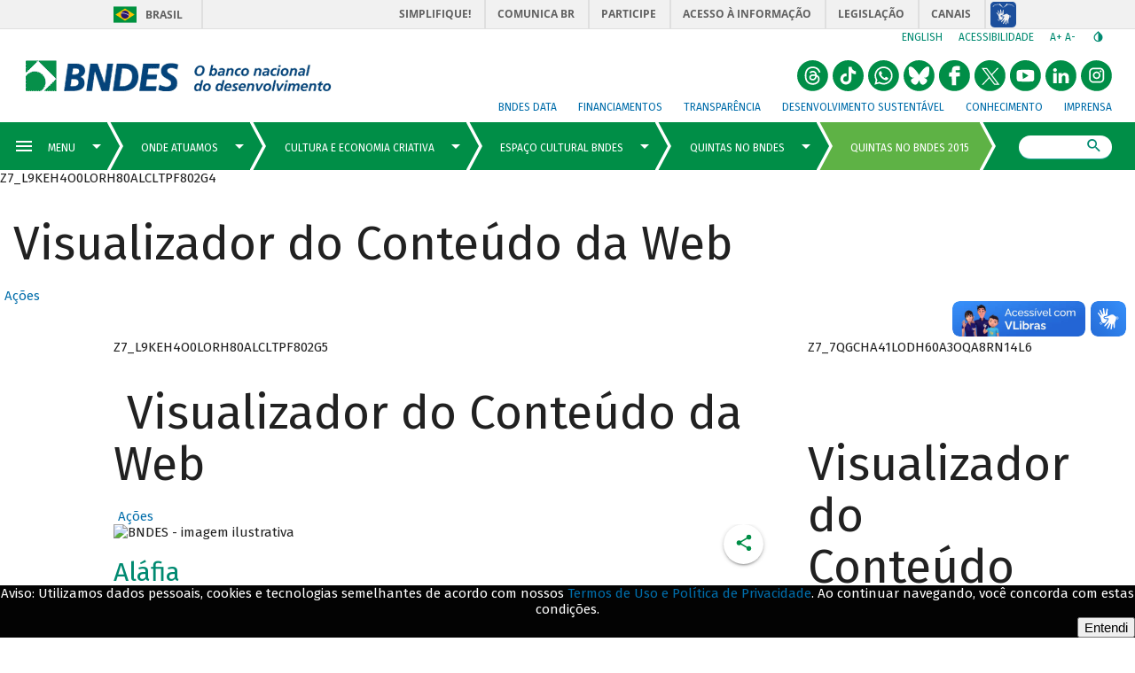

--- FILE ---
content_type: text/html; charset=UTF-8
request_url: https://www.bndes.gov.br/wps/portal/site/home/onde-atuamos/cultura-e-economia-criativa/espaco-cultural-bndes/quintas-no-bndes/quintas-no-bndes-2015/20151105_alafia/!ut/p/z0/zVTBUtswEP0VXXKrxpKDE3MMgSaAKQmBGfCFWdtyslSWHFl2oV9f2eTQUJwp0xmmN0m772n37ZO82Lv3YgUNrsGiViDd_iEePUbHl2fzo2sWXd_MQzaJptHt4mvIfBZ4F168lxDNxi5hdn2-Wi3Y8vaoZfDN1fRq7cUl2A1FlWvvvixxB70Io-n8-IhFM381YpPFkg_nN3d-eBf0QBOViYrmqERBC52gxAwyQWuTgIIWg0_bbTzx4lQrK57tDvGIqrJo67RrbMA2uhAD5mhApQiFUFZXAyZRbaCipdFrA4Vb5bXK2sDhW9-qcMqcCqfT0bfFaMhny_FHy9IuRMHWULR3uzShGi0b7MqkRqy7bGqFMWi1wRZZaokWU6AOmrm2CvwJKfyWXWambxp_A33b454VVivew-0zPmach-RJN0JVxILstCaZJiWC0iQxUKEkDSL-m05pLW1tgAoH1QUCTZ0yFhsYMFGVkGq6y5C04xywbQ3Guim35KZu1QV0xx-r-aAw_pB_dlO5qNo4VrSoKzfVASvKhAABWUDbwWvtPeN6N_VNh7NVdOI6vOSLk3Of87NhD9euvtenY5yJTQOfLca7NRy28ph9vg1RtTbcba0oSm0gA-qMGHZ2DFnAGQGVGUHcz5RorL4QKdoDTdLafVpEEFmnUJEcn0XfdPeZu8f5YebDdmdB_z8QcM6CR5CQI_xPEgedxHvVld_jJJBNlF_Z4M_FA42Tlx-_AE0GQjQ!/
body_size: 28348
content:
<!DOCTYPE html>
<html lang="pt-br" >
<!-- tema pt-br bndes v2 -->
<head>
	<meta charset="UTF-8">
	<meta http-equiv="X-UA-Compatible" content="IE=Edge" />
    <link rel="stylesheet" href="/wps/contenthandler/site/!ut/p/digest!s-a7SY-PJiJb4CkSkQC-Vg/sp/mashup:ra:collection?soffset=0&amp;eoffset=24&amp;themeID=ZJ_J8LCH940L0Q6B0AHO69HRN2OE1&amp;locale=pt-BR&amp;locale=pt&amp;locale=en&amp;mime-type=text%2Fcss&amp;lm=1644690337283&amp;entry=wp_one_ui_303__0.0%3Ahead_css&amp;entry=wp_toolbar_common__0.0%3Ahead_css&amp;entry=wp_dialog_css__0.0%3Ahead_css&amp;entry=wp_one_ui_dijit_303__0.0%3Ahead_css&amp;entry=wp_toolbar_logo__0.0%3Ahead_css&amp;entry=wp_theme_portal_85__0.0%3Ahead_css&amp;entry=wp_portlet_css__0.0%3Ahead_css&amp;entry=wp_toolbar_common_actionbar__0.0%3Ahead_css&amp;entry=wp_simple_contextmenu_css__0.0%3Ahead_css&amp;entry=wp_toolbar_actionbar__0.0%3Ahead_css&amp;entry=wp_ic4_wai_resources__0.0%3Ahead_css&amp;entry=wp_toolbar_sitepreview__0.0%3Ahead_css&amp;entry=wp_social_rendering_85__0.0%3Ahead_css&amp;entry=wp_toolbar_moremenu__0.0%3Ahead_css&amp;entry=wp_status_bar__0.0%3Ahead_css&amp;entry=wp_toolbar_projectmenu__0.0%3Ahead_css&amp;entry=wp_analytics_aggregator__0.0%3Ahead_css&amp;entry=wp_oob_sample_styles__0.0%3Ahead_css" type="text/css"/><link rel="alternate" id="head_css_deferred" href="/wps/contenthandler/site/!ut/p/digest!s-a7SY-PJiJb4CkSkQC-Vg/sp/mashup:ra:collection?soffset=0&amp;eoffset=7&amp;themeID=ZJ_J8LCH940L0Q6B0AHO69HRN2OE1&amp;locale=pt-BR&amp;locale=pt&amp;locale=en&amp;mime-type=text%2Fcss&amp;lm=1640276632000&amp;entry=wp_contextmenu_css__0.0%3Ahead_css&amp;entry=wp_federated_documents_picker__0.0%3Ahead_css&amp;entry=wp_analytics_tags__0.0%3Ahead_css&amp;entry=wp_dnd_css__0.0%3Ahead_css&amp;entry=wcm_inplaceEdit__0.0%3Ahead_css&amp;entry=wp_content_targeting_cam__0.0%3Ahead_css&amp;deferred=true"/><script type="text/javascript">var djConfig={"baseUrl":"/wps/portal_dojo/v1.9/dojo/","locale":"pt_BR","isDebug":false,"debugAtAllCosts":false,"parseOnLoad":false,"afterOnLoad":false,"has":{"dojo-bidi":true},"modulePaths":{"com":"/wps/themeModules/js/com","ibm":"/wps/themeModules/js/ibm","pagebuilder":"/wps/themeModules/modules/pagebuilder/js","portalclient":"/wps/themeModules/modules/portalclient/js","asa":"/wps/themeModules/modules/asa/js","contentmapping":"/wps/themeModules/modules/contentmapping/js","federation":"/wps/themeModules/modules/federation/js"}};djConfig.locale=djConfig.locale.replace(/_/g, "-").replace(/iw/, "he").toLowerCase();(function(){if (typeof(wpModules) == 'undefined') wpModules = {}; if (typeof(wpModules.state) == 'undefined') wpModules.state = {}; if (typeof(wpModules.state.page) == 'undefined') wpModules.state.page = {};wpModules.state.page._initial=[{"nsuri":"http://www.ibm.com/xmlns/prod/websphere/portal/publicparams","name":"selection","value":["Z6_L9KEH4O0LORH80ALCLTPF80205"]},{"nsuri":"http://www.ibm.com/xmlns/prod/websphere/portal/publicparams","name":"labelMappings","value":["Z6_000000000000000000000000A0","Z6_L9KEH4O0LORH80ALCLTPF80205","Z6_L9KEH4O0LORH80ALCLTPF80205","Z6_000000000000000000000000A0"]},{"nsuri":"http://www.ibm.com/xmlns/prod/websphere/portal/publicparams","name":"path-info","value":["20151105_alafia"]},{"nsuri":"http://www.ibm.com/xmlns/prod/datatype/content","name":"context","value":["bndes_institucional/home/onde-atuamos/cultura-economia-criativa/espaco-cultural-bndes/quintas-bndes/temporada-2015/20151105_alafia"]},{"nsuri":"http://www.ibm.com/xmlns/prod/websphere/portal/publicparams","name":"expansions","value":["Z6_000000000000000000000000A0","Z6_L9KEH4O0LGFR30A5LMDB463057","Z6_L9KEH4O0LGFR30A5LMDB463KN5","Z6_L9KEH4O0LGSLB0ALK1PBI211E3","Z6_L9KEH4O0LOI3E0AHCL54EK1G93","Z6_L9KEH4O0LORH80ALCLTPF80S70"]}];wpModules.state.page.selectionPath=['Z6_000000000000000000000000A0','Z6_L9KEH4O0LOI3E0AHCL54EK1G93','Z6_L9KEH4O0LGFR30A5LMDB463057','Z6_L9KEH4O0LGFR30A5LMDB463KN5','Z6_L9KEH4O0LGSLB0ALK1PBI211E3','Z6_L9KEH4O0LORH80ALCLTPF80S70','Z6_L9KEH4O0LORH80ALCLTPF80205'];wpModules.state.page.supportsEditMode=true;wpModules.state.page.supportsToolbar=true;wpModules.state.page.path='/wps/portal/site';wpModules.state.page.protectedPath='/wps/myportal/site';wpModules.state.page.publicPath='/wps/portal/site';})();</script><script type="text/javascript" src="/wps/contenthandler/site/!ut/p/digest!s-a7SY-PJiJb4CkSkQC-Vg/mashup/ra:collection?themeID=ZJ_J8LCH940L0Q6B0AHO69HRN2OE1&amp;locale=pt-BR&amp;locale=pt&amp;locale=en&amp;mime-type=text%2Fjavascript&amp;lm=1640276632000&amp;entry=wp_client_main__0.0%3Ahead_js&amp;entry=wp_client_ext__0.0%3Ahead_js&amp;entry=wp_client_logging__0.0%3Ahead_js&amp;entry=wp_client_tracing__0.0%3Ahead_js&amp;entry=wp_modules__0.0%3Ahead_js&amp;entry=wp_photon_dom__0.0%3Ahead_js&amp;entry=wp_toolbar_common__0.0%3Ahead_js&amp;entry=wp_dialog_util__0.0%3Ahead_js&amp;entry=wp_dialog_draggable__0.0%3Ahead_js&amp;entry=wp_dialog_main__0.0%3Ahead_js&amp;entry=wp_a11y__0.0%3Ahead_js&amp;entry=wp_state_page__0.0%3Ahead_js&amp;entry=wp_client_selector__0.0%3Ahead_js&amp;entry=wp_theme_portal_85__0.0%3Ahead_js&amp;entry=wp_theme_utils__0.0%3Ahead_js&amp;entry=wp_toolbar_viewframe_validator__0.0%3Ahead_js&amp;entry=wp_social_rendering_85__0.0%3Ahead_js&amp;entry=wp_analytics_aggregator__0.0%3Ahead_js"></script><link rel="alternate" id="head_js_deferred" href="/wps/contenthandler/site/!ut/p/digest!GCOBHd3EAeeH2G2wGU2CFQ/mashup/ra:collection?themeID=ZJ_J8LCH940L0Q6B0AHO69HRN2OE1&amp;locale=pt-BR&amp;locale=pt&amp;locale=en&amp;mime-type=text%2Fjavascript&amp;lm=1639402700000&amp;entry=dojo_19__0.0%3Ahead_js&amp;entry=dojo_app_19__0.0%3Ahead_js&amp;entry=dojo_fx_19__0.0%3Ahead_js&amp;entry=dojo_dom_19__0.0%3Ahead_js&amp;entry=dojo_dnd_basic_19__0.0%3Ahead_js&amp;entry=dojo_data_19__0.0%3Ahead_js&amp;entry=dojo_selector_lite_19__0.0%3Ahead_js&amp;entry=dijit_19__0.0%3Ahead_js&amp;entry=dojo_dnd_ext_19__0.0%3Ahead_js&amp;entry=dijit_layout_basic_19__0.0%3Ahead_js&amp;entry=dojox_layout_basic_19__0.0%3Ahead_js&amp;entry=dijit_menu_19__0.0%3Ahead_js&amp;entry=dojo_fmt_19__0.0%3Ahead_js&amp;entry=dijit_tree_19__0.0%3Ahead_js&amp;entry=wp_dnd_namespace__0.0%3Ahead_js&amp;entry=wp_dnd_source__0.0%3Ahead_js&amp;entry=dijit_layout_ext_19__0.0%3Ahead_js&amp;entry=dijit_form_19__0.0%3Ahead_js&amp;entry=wp_client_dnd__0.0%3Ahead_js&amp;entry=wp_contextmenu_js__0.0%3Ahead_js&amp;entry=wp_dnd_target__0.0%3Ahead_js&amp;entry=wp_dnd_util__0.0%3Ahead_js&amp;entry=wcm_inplaceEdit__0.0%3Ahead_js&amp;deferred=true"/><!--[if IE 7]>
<script type="text/javascript">document.getElementsByTagName("html")[0].className+=" lotusui_ie lotusui_ie7";</script>
<![endif]--> 
<!--[if IE 8]>
<script type="text/javascript">document.getElementsByTagName("html")[0].className+=" lotusui_ie8";</script>
<![endif]-->
<!--[if IE 9]>
<script type="text/javascript">document.getElementsByTagName("html")[0].className+=" lotusui_ie9";</script>
<![endif]-->
<link id="W8ln_ujL:95" rel="alternate" href="http://site.bndes.net/wps/portal/site/home/onde-atuamos/cultura-e-economia-criativa/espaco-cultural-bndes/quintas-no-bndes/quintas-no-bndes-2015/20151105_alafia/!ut/p/z0/[base64]!/"><script type="text/javascript">(function() {
	var element = document.getElementById("W8ln_ujL:95");
	if (element) {
		wpModules.theme.WindowUtils.baseURL.resolve(element.href);
	}
}());</script><style id="layout-wstate-styles"></style><!-- customHead 3.0.84-20210615.040122-2 --><!-- common 3.0.84-20210615.040122-2 --><!-- common fim --><!-- inicio do head --><!-- InclusÃ£o de scripts V2 -->
	<script src="/pelev2/pelev2.js"></script>
	<script src="/pelev2/webcomponentsjs/custom-elements-es5-adapter.js"></script>
	<script src="/pelev2/webcomponentsjs/webcomponents-loader.js"></script>
	<script src="/pelev2/componentes.js"></script>
    
    
    
	<meta name="viewport" content="width=device-width, initial-scale=1, maximum-scale=1, minimum-scale=1">
	<!-- rel=dynamic-content indicates an element that is replaced with the contents produced by the specified href. 
	 	dyn-cs:* URIs are resolved using the WP DynamicContentSpotMappings resource environment provider. These values can
	 	also be set using theme metadata if a theme is specified in the URI (e.g. @tl:oid:theme_unique_name). --><!-- link rel="dynamic-content" href="co:head"--><!-- fim do meta--><!-- rendering is delegated to the specified href for each locale -->
	   		 <meta name="forwardedServer" content="www.bndes.gov.br" />	
	   		
  	<title>Aláfia</title>
  	
   		<link id="com.ibm.lotus.NavStateUrl" rel="alternate" href="/wps/portal/site/home/onde-atuamos/cultura-e-economia-criativa/espaco-cultural-bndes/quintas-no-bndes/quintas-no-bndes-2015/20151105_alafia/!ut/p/z0/[base64]!/" />
		<link rel="bookmark" title='Quintas no BNDES 2015' href='/wps/portal/site/home/onde-atuamos/cultura-e-economia-criativa/espaco-cultural-bndes/quintas-no-bndes/quintas-no-bndes-2015/20151105_alafia/!ut/p/z0/[base64]!/' hreflang="pt-br"/>
	<!-- 
	<link href="/wps/contenthandler/site/!ut/p/digest!GCOBHd3EAeeH2G2wGU2CFQ/war//Tema_BNDES_Externo_v2_85/themes/html/Tema_BNDES_Externo_v2_85/images/favicon.ico" rel="shortcut icon" type="image/x-icon" />
	 -->
	<!--  -->
	
	<link rel="shortcut icon" href="/pelev2/images/favicon.ico" />
	
	<!-- CSS  --><!-- includeCss 3.0.84-20210615.040122-2 -->

<script>
	WebFontConfig = {
		google: {
			families: ['Fira Sans:100,100i,400,400i,500,700,700i']
		}
	};
	(function(d) {
	var wf = d.createElement('script'), s = d.scripts[0];
	wf.src = 'https://ajax.googleapis.com/ajax/libs/webfont/1.6.26/webfont.js';
	wf.async = true;
	s.parentNode.insertBefore(wf, s);
	})(document);
</script>
<noscript>
	<link href="https://fonts.googleapis.com/css?family=Fira+Sans:400,400i,500,700,700i" rel="stylesheet">
</noscript>
<link href="/pelev2/pelev2.css" type="text/css" rel="stylesheet" media="all"/>

<!-- includeCss fim --><!-- CSS customizado --><!-- fim CSS customizado --><!-- tags padrao -->
	<meta property="description" content="Aláfia
Quintas no BNDES - 05.11.2015 - 19h" />
	<link rel="canonical" href="http://www.bndes.gov.br/wps/portal/site/home/onde-atuamos/cultura-e-economia-criativa/espaco-cultural-bndes/quintas-no-bndes/quintas-no-bndes-2015/20151105_alafia">

	
	<meta property="keywords" content=""/>
	<meta name="titulo" content="Quintas no BNDES 2015"/>
	

	<!-- Tags de compartilhamento (Twitter) -->
	<meta name="twitter:card" content="summary_large_image"/>
    <meta name="twitter:site" content="@bndes"/>
    <meta name="twitter:domain" content="BNDES"/>
    <meta name="twitter:creator" content="@bndes"/>
	<meta name="twitter:title" content="Aláfia" /> 
		
	<meta name="twitter:description" content="Aláfia
Quintas no BNDES - 05.11.2015 - 19h" />
	<meta name="twitter:image" content="http://www.bndes.gov.br/pelev2/images/bndes_facebook.jpg" />
	
    <!-- Tags de compartilhamento (Facebook) -->	
	<meta property="og:locale" content="pt_BR"/>
	<meta property="og:title" content="Aláfia" />
	<meta property="og:type" content="article" />
	
      <meta property="og:url" content="http://www.bndes.gov.br/wps/portal/site/home/onde-atuamos/cultura-e-economia-criativa/espaco-cultural-bndes/quintas-no-bndes/quintas-no-bndes-2015/20151105_alafia" />    
	
	
	
	<meta property="og:description" content="Aláfia
Quintas no BNDES - 05.11.2015 - 19h" />
	
	<meta property="og:site_name" content="BNDES"/>

	<meta property="og:image" content="http://www.bndes.gov.br/pelev2/images/bndes_facebook.jpg" />
	
	<meta property="og:image:width" content="1200"/>
	<meta property="og:image:height" content="650" />
	
	<meta property="article:author" content="https://www.facebook.com/bndes.imprensa"/>	
	<meta property="article:section" content="" />
	
	
	<meta property="fb:admins" content="1522925611367270" />

	<link href="/apoioFinanceiro/rest/css" type="text/css" rel="stylesheet" media="all"/> 

	<script src="/apoioFinanceiro/rest/js"></script>
	
	<style>
	
	    div#navegadorNaoSuportado {
		    background: firebrick;
    		color: white;
		
	    	position: fixed;
    		bottom: 0px;
	    	left: 0px;

    		width: 100%;
	    	padding: 16px 2em 8px;

    		font-size: 16px;
	    	font-weight: 500;

		    border-radius: 5px 5px 0px 0px;

	    	z-index: 1000;
	    }
	
	    @supports (--test-var: 999px) {
		    div#navegadorNaoSuportado {
	    		display: none;
		    }
	    }
	
    	.lgpdfooter {
	    	position: fixed;
		    left: 0;
    		bottom: 0;
	    	width: 100%;
		    background-color: #030303;
	    	color: white;
		    text-align: center;
		    display: none;
		    font-family: Fira Sans,arial,sans-serif;
		    z-index: 999;		
    	}
	
    </style>
	
	<!-- JS customizado --><!-- fim JS customizado --><!-- customHead fim --><!--
    <link rel="dynamic-content" href="dyn-cs:id:Tema_BNDES_Externo_v2_85_head">
    -->
	<!-- teste head -->
</head>

<body  id="content" class="tundra locale_pt_BR">
		<!-- themes/html/Tema_BNDES_Externo_v2_85/nls/theme_pt_BR.html -->

		<!-- Google Tag Manager -->
		<noscript><iframe src="//www.googletagmanager.com/ns.html?id=GTM-KP22WT"
		height="0" width="0" style="display:none;visibility:hidden"></iframe></noscript>
		<script>(function(w,d,s,l,i){w[l]=w[l]||[];w[l].push({'gtm.start':
		new Date().getTime(),event:'gtm.js'});var f=d.getElementsByTagName(s)[0],
		j=d.createElement(s),dl=l!='dataLayer'?'&l='+l:'';j.async=true;j.src=
		'//www.googletagmanager.com/gtm.js?id='+i+dl;f.parentNode.insertBefore(j,f);
		})(window,document,'script','dataLayer','GTM-KP22WT');</script>
		<!-- End Google Tag Manager -->

		<!-- Twitter conversion tracking base code -->
		<script>
		!function(e,t,n,s,u,a){e.twq||(s=e.twq=function(){s.exe?s.exe.apply(s,arguments):s.queue.push(arguments);
		},s.version='1.1',s.queue=[],u=t.createElement(n),u.async=!0,u.src='https://static.ads-twitter.com/uwt.js',
		a=t.getElementsByTagName(n)[0],a.parentNode.insertBefore(u,a))}(window,document,'script');
		twq('config','o71jb');
		</script>
		<!-- End Twitter conversion tracking base code -->
		
	<!--  -->

		<!-- site toolbar -->
		<!--  -->
		<!-- tema pt_BR -->
		<!-- top 3.0.84-20210615.040122-2 --><!-- common 3.0.84-20210615.040122-2 --><!-- common fim -->

<script type="text/javascript">
	var isLogadoWCM = true;

	
		isLogadoWCM = false;
	
</script>

<!-- Link de acessibilidade - ir direto ao conteudo  -->
 	<a href="#layoutContainers" tabindex="0" class="lnkContent" accesskey="1">Ir para o conteudo</a>

    <!-- BARRA BRASIL - INICIO -->	
	<div id="barra-brasil" style="background:#7F7F7F; height: 20px; padding:0 0 0 10px;display:block;">
		<ul id="menu-barra-temp" style="list-style:none;">
		  <li style="display:inline; float:left;padding-right:10px; margin-right:10px; border-right:1px solid #EDEDED">
			  <a href="http://brasil.gov.br" style="font-family:sans,sans-serif; text-decoration:none; color:white;">Portal do Governo Brasileiro</a>
		  </li>
		  <li>
			 <a style="font-family:sans,sans-serif; text-decoration:none; color:white;" href="http://epwg.governoeletronico.gov.br/barra/atualize.html">Atualize sua Barra de Governo</a>
		  </li>
		</ul>
	</div>
	<!-- BARRA BRASIL - FIM  --><!-- topInstitucional 3.0.84-20210615.040122-2 --><!-- exibirExtencaoMenu 3.0.84-20210615.040122-2 --><!-- exibirExtencaoMenu fim --><!--  --><!--  --><!--  --><!-- topMenuSuperiorAuxiliar 3.0.84-20210615.040122-2 -->

	<div id="header-bndes">
	    
	     	<a id="logo-container" class="brand-logo" 
	     	    href="/wps/portal/site/home" 
	     	    title="BNDES - O banco nacional do desenvolvimento" style="font-size:0">
			logo</a>
	     	    
	    
	</div>
	 
    <div id="navegacao-site" class="nav-wrapper">       
	    <ul class="tools">	    
		    <li class="idiomas">
		   		    	
		    	<a title="English version" href="http://www.bndes.gov.br/english">English</a> 
		    		    
		    </li>
		    
		    <li class="acessibilidade">
		    	<a href="/wps/portal/site/home/acessibilidade/" title="Link sobre acessibilidade do BNDES">Acessibilidade</a>
		    </li>
		    
		    
		    
		    <li class="redim-zoom" id="redim-zoom">
		    	<a href="#" aria-label="aumenta o zoom" title="Aumenta o zoom do site" id="aumenta-zoom">
		    		A+
				</a>
		    	<a href="#" aria-label="diminui a zoom" title="Diminui o zoom do site" id="diminui-zoom">
		    		A-
				</a>
		    </li>  
		    
		    <li class="contraste" id="acessibilidade">
		    	<a href="#" aria-label="autocontraste de cores" title="Ative e desative o alto contraste" id="altocontraste">
		    		<i class="mdi mdi-invert-colors"></i>
		    	&ic;</a>
		    </li>   
	    </ul>
	    
		<ul class="redes-sociais-header">
						
			<li>
			<a href="https://www.instagram.com/bndesgovbr" title="Instagram&nbsp;" style="font-size:0">
				<svg viewBox="0 0 1024 1024" class="svgBtnSocialHeader" width="2em">
					<g>
						<path d="M 512.24166,3.1928643 C 181.63804,-9.3239357 -84.079756,350.89675 25.210595,661.88671 110.98049,980.36773 534.3994,1127.6567 800.09878,931.26647 1079.9371,755.42319 1095.8066,308.50313 829.14171,113.35759 739.94637,42.392624 626.32574,2.9094643 512.24166,3.1928643 ZM414 248 624 248C704 248 769 313 769 393L769 603C769 683.082 704.082 748 624 748L414 748C334 748 269 683 269 603L269 393C269 312.918 333.918 248 414 248M409 298C359.293 298 319 338.293 319 388L319 608C319 657.75 359.25 698 409 698L629 698C678.707 698 719 657.707 719 608L719 388C719 338.25 678.75 298 629 298L409 298M650.25 335.5C667.512 335.5 681.5 349.488 681.5 366.75 681.5 384.012 667.512 398 650.25 398 632.988 398 619 384.012 619 366.75 619 349.488 632.988 335.5 650.25 335.5M519 373C588.035 373 644 428.965 644 498 644 567.035 588.035 623 519 623 449.965 623 394 567.035 394 498 394 428.965 449.965 373 519 373M519 423C477.578 423 444 456.578 444 498 444 539.422 477.578 573 519 573 560.422 573 594 539.422 594 498 594 456.578 560.422 423 519 423ZM519 423"></path>
					</g>
				</svg>
			Instagram</a>
			</li>
						
			<li>
			<a href="https://br.linkedin.com/company/bndes" title="LinkedIn do BNDES&nbsp;" style="font-size:0">
				<svg viewBox="0 0 1024 1024" class="svgBtnSocialHeader" width="2em">
					<g>
						<path d="M 512.24166,3.1928643 C 181.63804,-9.3239357 -84.079756,350.89675 25.210595,661.88671 110.98049,980.36773 534.3994,1127.6567 800.09878,931.26647 1079.9371,755.42319 1095.8066,308.50313 829.14171,113.35759 739.94637,42.392624 626.32574,2.9094643 512.24166,3.1928643 Z M 315.64842,264.18858 c 59.07931,-6.89801 87.88379,83.60505 31.04362,108.46031 -40.04959,21.98278 -101.05382,-7.04322 -93.7156,-56.80822 1.91262,-31.61879 32.5908,-52.89215 62.67198,-51.65209 z m 328.0356,153.14709 c 61.88429,-3.88162 117.04254,45.56142 124.23772,106.18378 7.61543,74.70949 2.29553,150.21071 3.88175,225.28212 2.73888,20.53601 -29.83735,5.85142 -43.25826,10.27091 -22.67237,0 -45.34471,0 -68.01704,0 -0.96768,-67.4041 2.05947,-135.00908 -1.75316,-202.27158 -0.2823,-53.67877 -77.04905,-70.93813 -103.72275,-26.03545 -20.10949,33.21005 -8.58557,73.95763 -11.65703,110.87025 0,39.14559 0,78.29119 0,117.43678 -37.09046,0 -74.18089,0 -111.27136,0 0.23524,-111.29394 1.44397,-222.60131 0,-333.88834 37.09047,0 74.1809,0 111.27136,0 2.7154,12.99068 -7.44904,65.58721 9.69517,33.7413 21.06104,-27.88547 55.96589,-42.48885 90.5936,-41.58977 z m -384.44161,7.85237 c 37.09969,0 74.19938,0 111.29907,0 0,111.29485 0,222.58959 0,333.88444 -37.09969,0 -74.19938,0 -111.29907,0 0,-111.29485 0,-222.58959 0,-333.88444 z"></path>
					</g>
				</svg>
			LinkedIn do BNDES</a>
			</li>
						
			<li>
			<a href="https://www.youtube.com/user/bndesgovbr" title="YouTube do BNDES&nbsp;" style="font-size:0">
				<svg viewBox="0 0 1024 1024" class="svgBtnSocialHeader" width="2em">
					<g>
						<path d="M358 1001 c-115 -37 -213 -112 -280 -215 -106 -164 -106 -388 0 -552 97 -150 252 -234 432 -234 147 0 255 45 360 150 105 105 150 213 150 360 0 227 -144 424 -358 490 -84 26 -224 26 -304 1z m419 -325 c24 -28 24 -32 21 -172 -2 -119 -6 -146 -20 -160 -23 -24 -192 -36 -372 -28 -191 9 -186 4 -186 196 1 162 6 176 67 189 21 4 134 7 251 6 l214 -2 25 -29z M420 510 l0 -112 38 22 c20 12 61 36 89 52 29 17 55 33 58 37 3 6 -137 93 -177 109 -4 2 -8 -47 -8 -108z"></path>
					</g>
				</svg>
			YouTube do BNDES</a>
			</li>
						
			<li>
			<a href="https://x.com/bndes" title="X do BNDES&nbsp;" style="font-size:0">
				<svg viewBox="0 0 1024 1024" class="svgBtnSocialHeader" width="2em">
					<g>
						<path d="M358 1001 c-115 -37 -213 -112 -280 -215 -106 -164 -106 -388 0 -552 97 -150 252 -234 432 -234 147 0 255 45 360 150 105 105 150 213 150 360 0 227 -144 424 -358 490 -84 26 -224 26 -304 1z M 235.39,256.79 l 230.07,307.62 L 233.94,814.52 h 52.11 l 202.7 -218.98 l 163.77,218.98 h 177.32 L 586.82,489.6 l 215.5 -232.81 h -52.11 L 563.54,458.46 L 412.71,256.79 H 235.39 z M 312.02,295.17 h 81.46 l 359.72,480.97 h -81.46 L 312.02,295.17 z"></path>
					</g>
				</svg>
			X do BNDES</a>
			</li>
						
			<li>
			<a href="https://www.facebook.com/bndes.imprensa" title="Facebook do BNDES&nbsp;" style="font-size:0">
				<svg viewBox="0 0 1024 1024" class="svgBtnSocialHeader" width="2em">
					<g>
						<path d="m 358,18.626838 c -115,37 -213,112.000002 -280,215.000002 -106,164 -106,388 0,552 97,150 252,233.99996 432,233.99996 147,0 255,-44.99996 360,-149.99996 105,-105 150,-213 150,-360 0,-227 -144,-424.000002 -358,-490.000002 -84,-25.9999996 -224,-25.9999996 -304,-1 z M 685,259.62684 v 65 l -67,3 -68,3 v 34 34 l 68,3 67,3 v 65 65 l -62,3 -63,3 v 145 145 l -67,-3 -68,-3 -3,-143 -3,-142 h -45 -45 l 3,-68 3,-67 41,-3 42,-3 7,-63 c 12,-118 48,-146 185,-143 l 75,2 z"></path>
					</g>
				</svg>
			Facebook do BNDES</a>
			</li>
						
			<li>
			<a href="https://bsky.app/profile/bndes.bsky.social" title="Bluesky do BNDES&nbsp;" style="font-size:0">
				<svg viewBox="0 0 1024 1024" class="svgBtnSocialHeader" width="2em">
					<g>
						<path d="M 510 0 A 510 510 0 0 0 0 510 A 510 510 0 0 0 510 1020 A 510 510 0 0 0 1020 510 A 510 510 0 0 0 510 0 z M 221.99805 209.86523 C 224.25586 209.88086 226.52578 209.99922 228.80078 210.19922 C 240.90077 211.39922 252.39923 214.80079 263.69922 219.30078 C 284.8992 227.90077 304.19924 239.69923 322.19922 253.69922 C 345.3992 271.6992 366.20002 292.30002 386 314 C 413.69997 344.39997 438.89924 376.69964 462.19922 410.59961 C 479.6992 435.99958 496.0008 462.09925 509.80078 489.69922 C 510.00078 490.19922 510.40078 490.60078 510.80078 491.30078 C 511.40078 490.20078 511.90078 489.30039 512.30078 488.40039 C 515.40078 482.5004 518.39922 476.49921 521.69922 470.69922 C 541.2992 435.59925 563.90081 402.49958 588.30078 370.59961 C 612.20076 339.39964 637.69964 309.69997 666.09961 282.5 C 682.69959 266.60002 700.10041 251.80038 719.40039 239.40039 C 735.70037 229.0004 752.7008 220.0996 771.30078 214.59961 C 783.50077 210.99961 795.90079 208.79961 808.80078 210.59961 C 822.30077 212.49961 833.00079 218.89962 840.30078 230.59961 C 842.30078 233.79961 844.00039 237.40039 845.40039 240.90039 C 848.90039 249.70038 850.50039 259.00001 850.90039 268.5 C 851.00039 271.3 851.3 274.10039 851.5 276.90039 L 851.5 281.80078 C 851.3 283.20078 851.1 284.6 851 286 C 850.5 296.09999 850.2 306.20079 849.5 316.30078 C 848.3 333.30076 846.9 350.19924 845.5 367.19922 C 844.3 381.6992 843.09961 396.3008 841.59961 410.80078 C 839.79961 427.90076 837.69922 444.99963 835.69922 462.09961 C 834.09922 476.2996 830.00078 489.79923 823.80078 502.69922 C 809.4008 532.29919 786.39919 552.69923 756.19922 565.19922 C 735.89924 573.69921 714.49959 577.5 692.59961 578.5 C 681.29962 579 669.8996 578.7 658.59961 577.5 C 657.49961 577.4 656.40039 577.5 655.40039 577.5 C 661.50038 579.3 667.59922 580.70078 673.69922 582.30078 C 692.6992 587.40078 711.2008 594.09962 728.30078 604.09961 C 740.80077 611.2996 752.00001 620.00079 761 631.30078 C 774.79999 648.60076 779.79961 668.20002 775.59961 690 C 773.09961 702.99999 767.59999 714.8004 760.5 725.90039 C 752.60001 738.40038 742.80077 749.29962 732.30078 759.59961 C 719.00079 772.5996 704.80077 784.50001 688.80078 794 C 676.00079 801.49999 662.60077 807.20078 647.80078 809.30078 C 645.30078 809.50078 643.30078 809.79961 641.30078 810.09961 L 631 810.09961 C 630.3 809.89961 629.7 809.69961 629 809.59961 C 624 808.59961 618.99921 807.99961 614.19922 806.59961 C 599.89923 802.39961 588.00077 794.10038 577.30078 783.90039 C 565.80079 772.9004 556.60038 760.09999 548.40039 746.5 C 536.3004 726.30002 527.09921 704.69998 519.19922 682.5 C 516.79922 675.70001 514.49961 668.89921 512.09961 662.19922 C 511.69961 661.09922 511.60039 659.79922 509.90039 659.19922 C 509.30039 660.49922 508.70078 661.7 508.30078 663 C 505.80078 670.09999 503.40039 677.19923 500.90039 684.19922 C 493.0004 705.9992 483.90077 727.29924 471.80078 747.19922 C 462.80079 762.0992 452.50038 776.00001 439.40039 787.5 C 426.7004 798.69999 412.30076 806.59961 395.30078 809.09961 C 393.40078 809.39961 391.49922 809.7 389.69922 810 L 379.40039 810 L 373.40039 809.09961 C 359.9004 807.19961 347.2996 802.3996 335.59961 795.59961 C 308.39964 779.89963 285.69959 758.89919 266.59961 734.19922 C 258.69962 724.09923 252.6 712.89921 248.5 700.69922 C 244.2 687.79923 242.79922 674.59921 245.69922 661.19922 C 248.29922 648.89923 254.09923 638.20077 262.19922 628.80078 C 272.09921 617.30079 284.20001 608.60038 297.5 601.40039 C 316.39998 591.2004 336.5008 584.59921 357.30078 579.69922 C 360.20078 578.99922 363.10039 578.39922 365.90039 577.69922 C 365.50039 577.29922 365.20039 577.19922 364.90039 577.19922 C 364.00039 577.19922 363.09922 577.30039 362.19922 577.40039 C 346.39923 579.00039 330.70037 579.00039 314.90039 577.40039 C 298.80041 575.70039 283.09998 572.20038 268 566.40039 C 246.50002 558.1004 227.90077 545.5992 213.30078 527.69922 C 199.90079 511.29924 190.69922 492.80037 187.19922 471.90039 C 184.39922 455.30041 182.59922 438.39959 180.69922 421.59961 C 179.09922 407.79962 178.00078 393.9992 176.80078 380.19922 C 175.40078 364.09923 174.00078 347.8992 172.80078 331.69922 C 171.70078 317.59923 170.99961 303.3992 170.09961 289.19922 C 169.89961 286.69922 169.39961 284.19922 169.09961 281.69922 L 169.09961 276.80078 C 169.49961 273.40078 170.00078 269.99961 170.30078 266.59961 C 171.20078 256.69962 172.9 246.89921 177 237.69922 C 182.09999 226.19923 190.09962 217.4996 202.09961 213.09961 C 208.5496 210.69961 215.22462 209.81836 221.99805 209.86523 z"></path>
					</g>
				</svg>
			Bluesky do BNDES</a>
			</li>
						
			<li>
			<a href="https://bit.ly/3B8sDGk" title="Whatsapp do BNDES&nbsp;" style="font-size:0">
				<svg viewBox="0 0 1024 1024" class="svgBtnSocialHeader" width="2em">
					<g>
						<path d="M510,0C228.3,0,0,228.3,0,510s228.3,510,510,510s510-228.3,510-510S791.7,0,510,0z M721.5,717.8c-90.9,92.5-231.4,113.8-347.2,54c-4-2.1-7.5-2.3-11.7-1.2c-47.9,12.7-95.7,25.2-143.6,37.8c-2.2,0.6-4.4,1-7.8,1.8c4.4-16.2,8.5-31.4,12.7-46.6c9.3-34,18.5-67.9,28-101.8c1.1-3.9,0.8-7-1.2-10.6c-24.7-44.6-36.9-92.5-37.1-143.3C213.3,361.2,321.1,235.6,466,213.3c161.9-24.9,314.6,86.1,339,248C819.8,560.1,791.5,646.5,721.5,717.8zM479.1,262.5C361.2,277.3,268.8,378,264.3,496.8c-2,53,11.4,101.8,40.3,146.2c2.3,3.6,3,6.7,1.8,11c-7.9,27.9-15.5,55.9-23.4,85c2.7-0.6,4.5-0.9,6.2-1.4c26.2-6.8,52.5-13.5,78.6-20.7c5.9-1.6,10.5-1,15.7,2.2c52.5,31.3,109.1,41.9,169.5,32C687.6,729,779.9,596.4,754.2,462.4C729.3,332.4,610.3,246,479.1,262.5z M663.9,597.1c-2,42.2-38.3,58.6-66.1,62.3c-2.7,0.4-5.3,0.3-6.4,0.4c-18.2-0.1-33.8-5.2-49.1-11.2c-34.5-13.4-67-30-94.2-55.7c-23.4-22.1-43.4-47-60.7-74c-11.3-17.7-22.1-35.5-27.5-56c-9.3-35.5-2.2-66.7,24.9-92.5c10.2-9.8,29.8-13.4,42.1-6.5c4.6,2.6,9.2,7.2,11.1,12c8.1,19.7,15.4,39.6,22.4,59.7c1.3,3.6,0.9,9-1,12.3c-3.9,6.6-9,12.5-14.1,18.2c-12.9,14.4-13.1,16.8-3.3,33.3c21.4,35.9,51.1,62.9,88.2,81.8c2.7,1.4,5.5,2.5,8.3,3.6c6.9,2.6,12.7,1.5,17.7-4.5c7.6-9.1,15.5-17.9,23.2-27c4.6-5.5,8.1-6.9,14.8-4.1c6.9,2.9,13.7,6.3,20.3,9.8c13.7,7.2,27.3,14.5,40.8,21.8C663.8,585.4,664.3,587.5,663.9,597.1z"></path>
					</g>
				</svg>
			Whatsapp do BNDES</a>
			</li>
						
			<li>
			<a href="https://www.tiktok.com/@bndes" title="TikTok do BNDES&nbsp;" style="font-size:0">
				<svg viewBox="0 0 1024 1024" class="svgBtnSocialHeader" width="2em">
					<g>
						<path d="M512,0C229.23,0,0,229.23,0,512S229.23,1024,512,1024,1024,794.77,1024,512,794.77,0,512,0ZM771.24,464.764c-54.368,0-107.268-17.644-148-47.5l-.324,203c0,0,0,0,0,0a184.914,184.914,0,1,1-160.356-183.442v99.69a87.314,87.314,0,1,0,62.576,83.752V218.666h102.55a143.546,143.546,0,0,0,143.548,143.546Z"></path>
					</g>
				</svg>
			TikTok do BNDES</a>
			</li>
						
			<li>
			<a href="https://www.threads.net/@bndesgovbr" title="Threads do BNDES&nbsp;" style="font-size:0">
				<svg viewBox="0 0 1024 1024" class="svgBtnSocialHeader" width="2em">
					<g>
						<path d="M510,0C228.3,0,0,228.3,0,510s228.3,510,510,510s510-228.3,510-510S791.7,0,510,0zM303.7,516.6c0.2,15.3,1.3,30.6,3.1,45.9c2.5,21,6.7,41.6,13.2,61.7c7.1,21.8,16.9,42.3,30.5,60.9c15.3,20.9,34.5,37.3,57.5,49.2c19,9.8,39.2,16,60.3,19.5c20.5,3.4,41.1,4.5,61.8,3.4c21.3-1.1,42.3-4,62.6-10.8c29.7-9.9,54.4-27.1,74.1-51.4c11.6-14.2,19.2-30.5,22.5-48.5c4.2-22.8,1.9-44.9-8.7-65.7c-6.5-12.9-16.2-23.2-27.8-31.7c-3-2.2-6.1-4.2-9.4-6.4c-0.5,3.4-1,6.4-1.5,9.5c-3.8,21.6-10.2,42.2-21.9,60.9c-17.2,27.4-41.6,44.5-73.1,51.5c-15.1,3.4-30.3,4.5-45.7,3.2c-22-1.9-42.6-8.2-61-20.8c-21-14.4-35-33.9-39.6-59.1c-7-38.3,4.4-70.2,35.2-94.6c13.2-10.5,28.5-17.1,44.7-21.6c13.9-3.8,28-5.6,42.4-6.2c13.2-0.5,26.4-0.6,39.5,0.4c9.8,0.8,19.5,2,29.4,3c-0.1-0.5-0.1-1.3-0.3-2.1c-2-10.7-5.1-21-10.4-30.6c-8.3-15.1-21-24.8-37.5-29.4c-19.3-5.3-38.7-5.4-57.9,0.7c-15.3,4.8-27.5,14-36.6,27.2c-0.3,0.4-0.6,0.8-0.9,1.3c-14.4-9.9-28.7-19.7-43.3-29.7c3.5-4.5,6.7-9,10.3-13.1c17.4-20.1,39.1-32.9,64.9-39.1c16.8-4.1,33.8-4.8,50.9-3.3c15.6,1.4,30.6,5,44.8,11.6c24.7,11.5,42.3,30.1,54,54.6c6.6,13.9,10.9,28.5,13.2,43.7c1.2,7.6,1.8,15.2,2.5,22.9c0.1,1,0.4,1.5,1.4,1.9c14.6,6.4,28.3,14.3,40.8,24.2c18.7,14.9,33.2,32.9,42.8,54.9c5.7,13,9.3,26.5,11,40.5c6.1,50.4-8.2,94.4-42,132c-24.6,27.4-54.3,47.2-89.2,59.1c-14.4,4.9-29.1,8.3-44.1,10.5c-13.9,2.1-27.8,3.2-41.9,3.6c-0.5,0-1.1,0.1-1.6,0.2l-16.7-0.3c-3.1-0.2-6.2-0.4-9.3-0.5c-13.1-0.7-26.1-2.1-39-4.3c-16.8-2.9-33.3-7.2-49.2-13.3c-38.8-14.9-71.1-38.6-96.5-71.6c-18.7-24.3-32-51.5-41.4-80.6c-5.8-18-10-36.3-13-54.9c-4.4-27.7-6.3-55.5-5.8-83.5	c0.3-18.1,1.7-36.1,4-54c2.9-22.1,7.4-43.9,14.1-65.1c7-22,16.2-43,28.4-62.6c26.7-43.1,63.6-73.9,111-91.8c17.9-6.8,36.4-11.3,55.3-14.1c18.8-2.8,37.7-4.1,56.7-3.6c25.3,0.6,50.3,3.6,74.9,10.1c41.1,10.9,77.1,30.7,107,61.2c21.4,21.8,37.7,47,49.9,74.9c6,13.7,10.9,27.8,14.8,42.2c0.1,0.3,0.1,0.7,0.2,1.1c-16.8,4.5-33.5,8.9-50.4,13.4c-0.4-1.2-0.7-2.4-1-3.5c-6.5-22.2-15.3-43.4-28-62.9c-19.3-29.7-45.3-51.4-77.7-65.4c-16.1-6.9-32.8-11.5-50.1-14.4c-17.4-2.9-35-4.2-52.7-3.8c-25,0.6-49.5,4-73.3,12c-16.3,5.4-31.6,12.8-45.7,22.7c-17.9,12.5-32.6,28-44.5,46.3c-13.5,20.7-22.7,43.4-29,67.2c-4.1,15.4-7,31-8.9,46.9C304.5,477.7,303.3,497.1,303.7,516.6zM564.6,518.9c-12.6-1.4-25.3-1.5-38.1-0.9c-10.1,0.4-20.2,1.3-30,3.8c-11.2,2.8-21.7,6.9-30.5,14.5c-9.3,8-14.8,18-15.3,30.3c-0.6,14.3,5.1,25.8,16.5,34.5c10.6,8.2,23,11.8,36.1,13.3c8,0.9,16.1,0.7,24.1-0.3c7.7-1,15.2-2.8,22.4-6c13.1-5.9,22.5-15.7,29.3-28.3c5.5-10.3,9-21.3,11.1-32.7c1.3-7.9,2.3-15.8,3.5-23.7c-0.8-0.2-1.1-0.4-1.4-0.4C583.1,521.6,573.9,519.9,564.6,518.9z"></path>
					</g>
				</svg>
			Threads do BNDES</a>
			</li>
			
		</ul>
	
		<ul class="top-menu">	
			
			<li>
				<a title="BNDES Data" href="/wps/portal/site/home/bndes-data/">BNDES Data</a>
			</li>                        
			
			<li>
				<a title="Financiamentos" href="/wps/portal/site/home/financiamento/">Financiamentos</a>
			</li>                        
			
			<li>
				<a title="Transparência" href="/wps/portal/site/home/transparencia/">Transparência</a>
			</li>                        
			
			<li>
				<a title="Desenvolvimento Sustentável" href="/wps/portal/site/home/desenvolvimento-sustentavel">Desenvolvimento Sustentável</a>
			</li>                        
			
			<li>
				<a title="Conhecimento" href="/wps/portal/site/home/conhecimento/">Conhecimento</a>
			</li>                        
			
			<li>
				<a title="Imprensa" href="/wps/portal/site/home/imprensa/">Imprensa</a>
			</li>                        
				    
		</ul>


<!-- topMenuSuperiorAuxiliar fim -->

	<nav>  
		<ul class="actions right">
			<li class="action-1">
				<form id="buscarSuperior" action="/wps/portal/site/home/resultado-da-busca">
					<label class="invisible" for="busca">Busca</label>
					<button id="buscaBtn" class="mdi mdi-magnify" type="submit" title="Fa&ccedil;a a sua Busca"><span class="invisible">Busca</span></button>
					<input autofocus id="busca" name="q" type="text" class="search rounded">
					<input type="hidden" id="origemBusca" name="origem" value="">
				</form>
			</li>
		</ul>
       
		<!-- crumbTrailInstitucional 3.0.84-20220819-1 -->

				<script>
					window.BNDES = window.BNDES || {};
					window.BNDES.portletMaisSobre = {
						titulo: "Quintas no BNDES 2015",
						tituloConteudoAtual: "Aláfia",
						itens: [
								{
									titulo: "Quintas no BNDES - Temporada 2015",
									link: "/wps/portal/site/home/onde-atuamos/cultura-e-economia-criativa/espaco-cultural-bndes/quintas-no-bndes/quintas-no-bndes-2015"
								},
							
						]
					};
				</script>
			
	<bndes-menu-mobile navegacao="[{&quot;titulo&quot;:&quot;Menu&quot;, &quot;url&quot;:&quot;/wps/portal/site/home&quot;, &quot;itens&quot;: [{&quot;titulo&quot;:&quot;Quem somos&quot;, &quot;url&quot;:&quot;/wps/portal/site/home/quem-somos&quot;},{&quot;titulo&quot;:&quot;Onde atuamos&quot;, &quot;url&quot;:&quot;/wps/portal/site/home/onde-atuamos&quot;},{&quot;titulo&quot;:&quot;Financiamentos&quot;, &quot;url&quot;:&quot;/wps/portal/site/home/financiamento&quot;},{&quot;titulo&quot;:&quot;Transpar&ecirc;ncia&quot;, &quot;url&quot;:&quot;/wps/portal/site/home/transparencia&quot;},{&quot;titulo&quot;:&quot;Desenvolvimento sustent&aacute;vel&quot;, &quot;url&quot;:&quot;/wps/portal/site/home/desenvolvimento-sustentavel&quot;},{&quot;titulo&quot;:&quot;Conhecimento&quot;, &quot;url&quot;:&quot;/wps/portal/site/home/conhecimento&quot;},{&quot;titulo&quot;:&quot;Rela&ccedil;&otilde;es com Investidores&quot;, &quot;url&quot;:&quot;/wps/portal/site/home/relacoes-com-investidores&quot;},{&quot;titulo&quot;:&quot;Mercado de capitais&quot;, &quot;url&quot;:&quot;/wps/portal/site/home/mercado-de-capitais&quot;},{&quot;titulo&quot;:&quot;Imprensa&quot;, &quot;url&quot;:&quot;/wps/portal/site/home/imprensa&quot;},{&quot;titulo&quot;:&quot;Institui&ccedil;&otilde;es financeiras credenciadas&quot;, &quot;url&quot;:&quot;/wps/portal/site/home/instituicoes-financeiras-credenciadas&quot;},{&quot;titulo&quot;:&quot;BNDES Data&quot;, &quot;url&quot;:&quot;/wps/portal/site/home/bndes-data&quot;},{&quot;titulo&quot;:&quot;Medidas e apoio emergenciais&quot;, &quot;url&quot;:&quot;/wps/portal/site/home/emergenciais&quot;},{&quot;titulo&quot;:&quot;Acesso &agrave; informa&ccedil;&atilde;o&quot;, &quot;url&quot;:&quot;/wps/portal/site/home/acesso-a-informacao&quot;}]},{&quot;titulo&quot;:&quot;Onde atuamos&quot;, &quot;url&quot;:&quot;/wps/portal/site/home/onde-atuamos&quot;, &quot;itens&quot;: [{&quot;titulo&quot;:&quot;Agropecu&aacute;ria&quot;, &quot;url&quot;:&quot;/wps/portal/site/home/onde-atuamos/agropecuaria&quot;},{&quot;titulo&quot;:&quot;Cultura e economia criativa&quot;, &quot;url&quot;:&quot;/wps/portal/site/home/onde-atuamos/cultura-e-economia-criativa&quot;},{&quot;titulo&quot;:&quot;Exporta&ccedil;&atilde;o&quot;, &quot;url&quot;:&quot;/wps/portal/site/home/onde-atuamos/exportacao&quot;},{&quot;titulo&quot;:&quot;Ind&uacute;stria, com&eacute;rcio e servi&ccedil;os&quot;, &quot;url&quot;:&quot;/wps/portal/site/home/onde-atuamos/industria-comercio-servi%C3%A7os&quot;},{&quot;titulo&quot;:&quot;Infraestrutura&quot;, &quot;url&quot;:&quot;/wps/portal/site/home/onde-atuamos/infraestrutura&quot;},{&quot;titulo&quot;:&quot;Inova&ccedil;&atilde;o&quot;, &quot;url&quot;:&quot;/wps/portal/site/home/onde-atuamos/inovacao&quot;},{&quot;titulo&quot;:&quot;Meio ambiente&quot;, &quot;url&quot;:&quot;/wps/portal/site/home/onde-atuamos/meio-ambiente&quot;},{&quot;titulo&quot;:&quot;Micro, pequenas e m&eacute;dias empresas&quot;, &quot;url&quot;:&quot;/wps/portal/site/home/onde-atuamos/micro-pequenas-medias-empresas&quot;},{&quot;titulo&quot;:&quot;Social&quot;, &quot;url&quot;:&quot;/wps/portal/site/home/onde-atuamos/social&quot;},{&quot;titulo&quot;:&quot;Hist&oacute;rias de Desenvolvimento&quot;, &quot;url&quot;:&quot;/wps/portal/site/home/onde-atuamos/projetos-apoiados&quot;},{&quot;titulo&quot;:&quot;O Apoio do BNDES ao Turismo&quot;, &quot;url&quot;:&quot;/wps/portal/site/home/onde-atuamos/turismo&quot;},{&quot;titulo&quot;:&quot;O Apoio do BNDES aos Munic&iacute;pios&quot;, &quot;url&quot;:&quot;/wps/portal/site/home/onde-atuamos/municipios&quot;}]},{&quot;titulo&quot;:&quot;Cultura e economia criativa&quot;, &quot;url&quot;:&quot;/wps/portal/site/home/onde-atuamos/cultura-e-economia-criativa&quot;, &quot;itens&quot;: [{&quot;titulo&quot;:&quot;Patrim&ocirc;nio Cultural Brasileiro&quot;, &quot;url&quot;:&quot;/wps/portal/site/home/onde-atuamos/cultura-e-economia-criativa/patrimonio-cultural-brasileiro&quot;},{&quot;titulo&quot;:&quot;Espa&ccedil;o Cultural BNDES&quot;, &quot;url&quot;:&quot;/wps/portal/site/home/onde-atuamos/cultura-e-economia-criativa/espaco-cultural-bndes&quot;},{&quot;titulo&quot;:&quot;Sele&ccedil;&atilde;o de Projetos Cinematogr&aacute;ficos&quot;, &quot;url&quot;:&quot;/wps/portal/site/home/onde-atuamos/cultura-e-economia-criativa/selecao-de-projetos-cinematograficos&quot;},{&quot;titulo&quot;:&quot;Iniciativa Valongo&quot;, &quot;url&quot;:&quot;/wps/portal/site/home/onde-atuamos/cultura-e-economia-criativa/iniciativa-valongo&quot;},{&quot;titulo&quot;:&quot;Museu Nacional Vive&quot;, &quot;url&quot;:&quot;/wps/portal/site/home/onde-atuamos/cultura-e-economia-criativa/museu-nacional-vive&quot;}]},{&quot;titulo&quot;:&quot;Espa&ccedil;o Cultural BNDES&quot;, &quot;url&quot;:&quot;/wps/portal/site/home/onde-atuamos/cultura-e-economia-criativa/espaco-cultural-bndes&quot;, &quot;itens&quot;: [{&quot;titulo&quot;:&quot;Sextas Instrumentais&quot;, &quot;url&quot;:&quot;/wps/portal/site/home/onde-atuamos/cultura-e-economia-criativa/espaco-cultural-bndes/sextas-instrumentais&quot;},{&quot;titulo&quot;:&quot;Quintas no BNDES&quot;, &quot;url&quot;:&quot;/wps/portal/site/home/onde-atuamos/cultura-e-economia-criativa/espaco-cultural-bndes/quintas-no-bndes&quot;},{&quot;titulo&quot;:&quot;Galeria&quot;, &quot;url&quot;:&quot;/wps/portal/site/home/onde-atuamos/cultura-e-economia-criativa/espaco-cultural-bndes/galeria&quot;},{&quot;titulo&quot;:&quot;Receba a programa&ccedil;&atilde;o&quot;, &quot;url&quot;:&quot;/wps/portal/site/home/onde-atuamos/cultura-e-economia-criativa/espaco-cultural-bndes/receba-programacao&quot;},{&quot;titulo&quot;:&quot;Concursos para escolha de espet&aacute;culos musicais&quot;, &quot;url&quot;:&quot;/wps/portal/site/home/onde-atuamos/cultura-e-economia-criativa/espaco-cultural-bndes/concursos-espetaculos-musicais&quot;},{&quot;titulo&quot;:&quot;Hist&oacute;ria&quot;, &quot;url&quot;:&quot;/wps/portal/site/home/onde-atuamos/cultura-e-economia-criativa/espaco-cultural-bndes/espaco-bndes-institucional&quot;},{&quot;titulo&quot;:&quot;Reserva de ingressos&quot;, &quot;url&quot;:&quot;/wps/portal/site/home/onde-atuamos/cultura-e-economia-criativa/espaco-cultural-bndes/espaco-bndes-reserva&quot;}]},{&quot;titulo&quot;:&quot;Quintas no BNDES&quot;, &quot;url&quot;:&quot;/wps/portal/site/home/onde-atuamos/cultura-e-economia-criativa/espaco-cultural-bndes/quintas-no-bndes&quot;, &quot;itens&quot;: [{&quot;titulo&quot;:&quot;Quintas no BNDES 2014&quot;, &quot;url&quot;:&quot;/wps/portal/site/home/onde-atuamos/cultura-e-economia-criativa/espaco-cultural-bndes/quintas-no-bndes/quintas-no-bndes-2014&quot;},{&quot;titulo&quot;:&quot;Quintas no BNDES 2015&quot;, &quot;url&quot;:&quot;/wps/portal/site/home/onde-atuamos/cultura-e-economia-criativa/espaco-cultural-bndes/quintas-no-bndes/quintas-no-bndes-2015&quot;},{&quot;titulo&quot;:&quot;Quintas no BNDES 2016&quot;, &quot;url&quot;:&quot;/wps/portal/site/home/onde-atuamos/cultura-e-economia-criativa/espaco-cultural-bndes/quintas-no-bndes/quintas-no-bndes-2016&quot;},{&quot;titulo&quot;:&quot;Quintas no BNDES 2017&quot;, &quot;url&quot;:&quot;/wps/portal/site/home/onde-atuamos/cultura-e-economia-criativa/espaco-cultural-bndes/quintas-no-bndes/quintas-no-bndes-2017&quot;},{&quot;titulo&quot;:&quot;Quintas no BNDES 2018&quot;, &quot;url&quot;:&quot;/wps/portal/site/home/onde-atuamos/cultura-e-economia-criativa/espaco-cultural-bndes/quintas-no-bndes/quintas-no-bndes-2018&quot;},{&quot;titulo&quot;:&quot;Quintas no BNDES 2019&quot;, &quot;url&quot;:&quot;/wps/portal/site/home/onde-atuamos/cultura-e-economia-criativa/espaco-cultural-bndes/quintas-no-bndes/quintas-no-bndes-2019&quot;},{&quot;titulo&quot;:&quot;Quintas no BNDES 2020&quot;, &quot;url&quot;:&quot;/wps/portal/site/home/onde-atuamos/cultura-e-economia-criativa/espaco-cultural-bndes/quintas-no-bndes/quintas-no-bndes-2020&quot;},{&quot;titulo&quot;:&quot;Quintas no BNDES 2023&quot;, &quot;url&quot;:&quot;/wps/portal/site/home/onde-atuamos/cultura-e-economia-criativa/espaco-cultural-bndes/quintas-no-bndes/quintas-no-bndes-2023&quot;},{&quot;titulo&quot;:&quot;Quintas no BNDES 2024&quot;, &quot;url&quot;:&quot;/wps/portal/site/home/onde-atuamos/cultura-e-economia-criativa/espaco-cultural-bndes/quintas-no-bndes/quintas-no-bndes-2024&quot;}]},{&quot;titulo&quot;:&quot;Quintas no BNDES 2015&quot;, &quot;url&quot;:&quot;/wps/portal/site/home/onde-atuamos/cultura-e-economia-criativa/espaco-cultural-bndes/quintas-no-bndes/quintas-no-bndes-2015&quot;, &quot;itens&quot;: []}]"></bndes-menu-mobile>
	<bndes-breadcrumb navegacao="[{&quot;titulo&quot;:&quot;Menu&quot;, &quot;url&quot;:&quot;/wps/portal/site/home&quot;, &quot;itens&quot;: [{&quot;titulo&quot;:&quot;Quem somos&quot;, &quot;url&quot;:&quot;/wps/portal/site/home/quem-somos&quot;},{&quot;titulo&quot;:&quot;Onde atuamos&quot;, &quot;url&quot;:&quot;/wps/portal/site/home/onde-atuamos&quot;},{&quot;titulo&quot;:&quot;Financiamentos&quot;, &quot;url&quot;:&quot;/wps/portal/site/home/financiamento&quot;},{&quot;titulo&quot;:&quot;Transpar&ecirc;ncia&quot;, &quot;url&quot;:&quot;/wps/portal/site/home/transparencia&quot;},{&quot;titulo&quot;:&quot;Desenvolvimento sustent&aacute;vel&quot;, &quot;url&quot;:&quot;/wps/portal/site/home/desenvolvimento-sustentavel&quot;},{&quot;titulo&quot;:&quot;Conhecimento&quot;, &quot;url&quot;:&quot;/wps/portal/site/home/conhecimento&quot;},{&quot;titulo&quot;:&quot;Rela&ccedil;&otilde;es com Investidores&quot;, &quot;url&quot;:&quot;/wps/portal/site/home/relacoes-com-investidores&quot;},{&quot;titulo&quot;:&quot;Mercado de capitais&quot;, &quot;url&quot;:&quot;/wps/portal/site/home/mercado-de-capitais&quot;},{&quot;titulo&quot;:&quot;Imprensa&quot;, &quot;url&quot;:&quot;/wps/portal/site/home/imprensa&quot;},{&quot;titulo&quot;:&quot;Institui&ccedil;&otilde;es financeiras credenciadas&quot;, &quot;url&quot;:&quot;/wps/portal/site/home/instituicoes-financeiras-credenciadas&quot;},{&quot;titulo&quot;:&quot;BNDES Data&quot;, &quot;url&quot;:&quot;/wps/portal/site/home/bndes-data&quot;},{&quot;titulo&quot;:&quot;Medidas e apoio emergenciais&quot;, &quot;url&quot;:&quot;/wps/portal/site/home/emergenciais&quot;},{&quot;titulo&quot;:&quot;Acesso &agrave; informa&ccedil;&atilde;o&quot;, &quot;url&quot;:&quot;/wps/portal/site/home/acesso-a-informacao&quot;}]},{&quot;titulo&quot;:&quot;Onde atuamos&quot;, &quot;url&quot;:&quot;/wps/portal/site/home/onde-atuamos&quot;, &quot;itens&quot;: [{&quot;titulo&quot;:&quot;Agropecu&aacute;ria&quot;, &quot;url&quot;:&quot;/wps/portal/site/home/onde-atuamos/agropecuaria&quot;},{&quot;titulo&quot;:&quot;Cultura e economia criativa&quot;, &quot;url&quot;:&quot;/wps/portal/site/home/onde-atuamos/cultura-e-economia-criativa&quot;},{&quot;titulo&quot;:&quot;Exporta&ccedil;&atilde;o&quot;, &quot;url&quot;:&quot;/wps/portal/site/home/onde-atuamos/exportacao&quot;},{&quot;titulo&quot;:&quot;Ind&uacute;stria, com&eacute;rcio e servi&ccedil;os&quot;, &quot;url&quot;:&quot;/wps/portal/site/home/onde-atuamos/industria-comercio-servi%C3%A7os&quot;},{&quot;titulo&quot;:&quot;Infraestrutura&quot;, &quot;url&quot;:&quot;/wps/portal/site/home/onde-atuamos/infraestrutura&quot;},{&quot;titulo&quot;:&quot;Inova&ccedil;&atilde;o&quot;, &quot;url&quot;:&quot;/wps/portal/site/home/onde-atuamos/inovacao&quot;},{&quot;titulo&quot;:&quot;Meio ambiente&quot;, &quot;url&quot;:&quot;/wps/portal/site/home/onde-atuamos/meio-ambiente&quot;},{&quot;titulo&quot;:&quot;Micro, pequenas e m&eacute;dias empresas&quot;, &quot;url&quot;:&quot;/wps/portal/site/home/onde-atuamos/micro-pequenas-medias-empresas&quot;},{&quot;titulo&quot;:&quot;Social&quot;, &quot;url&quot;:&quot;/wps/portal/site/home/onde-atuamos/social&quot;},{&quot;titulo&quot;:&quot;Hist&oacute;rias de Desenvolvimento&quot;, &quot;url&quot;:&quot;/wps/portal/site/home/onde-atuamos/projetos-apoiados&quot;},{&quot;titulo&quot;:&quot;O Apoio do BNDES ao Turismo&quot;, &quot;url&quot;:&quot;/wps/portal/site/home/onde-atuamos/turismo&quot;},{&quot;titulo&quot;:&quot;O Apoio do BNDES aos Munic&iacute;pios&quot;, &quot;url&quot;:&quot;/wps/portal/site/home/onde-atuamos/municipios&quot;}]},{&quot;titulo&quot;:&quot;Cultura e economia criativa&quot;, &quot;url&quot;:&quot;/wps/portal/site/home/onde-atuamos/cultura-e-economia-criativa&quot;, &quot;itens&quot;: [{&quot;titulo&quot;:&quot;Patrim&ocirc;nio Cultural Brasileiro&quot;, &quot;url&quot;:&quot;/wps/portal/site/home/onde-atuamos/cultura-e-economia-criativa/patrimonio-cultural-brasileiro&quot;},{&quot;titulo&quot;:&quot;Espa&ccedil;o Cultural BNDES&quot;, &quot;url&quot;:&quot;/wps/portal/site/home/onde-atuamos/cultura-e-economia-criativa/espaco-cultural-bndes&quot;},{&quot;titulo&quot;:&quot;Sele&ccedil;&atilde;o de Projetos Cinematogr&aacute;ficos&quot;, &quot;url&quot;:&quot;/wps/portal/site/home/onde-atuamos/cultura-e-economia-criativa/selecao-de-projetos-cinematograficos&quot;},{&quot;titulo&quot;:&quot;Iniciativa Valongo&quot;, &quot;url&quot;:&quot;/wps/portal/site/home/onde-atuamos/cultura-e-economia-criativa/iniciativa-valongo&quot;},{&quot;titulo&quot;:&quot;Museu Nacional Vive&quot;, &quot;url&quot;:&quot;/wps/portal/site/home/onde-atuamos/cultura-e-economia-criativa/museu-nacional-vive&quot;}]},{&quot;titulo&quot;:&quot;Espa&ccedil;o Cultural BNDES&quot;, &quot;url&quot;:&quot;/wps/portal/site/home/onde-atuamos/cultura-e-economia-criativa/espaco-cultural-bndes&quot;, &quot;itens&quot;: [{&quot;titulo&quot;:&quot;Sextas Instrumentais&quot;, &quot;url&quot;:&quot;/wps/portal/site/home/onde-atuamos/cultura-e-economia-criativa/espaco-cultural-bndes/sextas-instrumentais&quot;},{&quot;titulo&quot;:&quot;Quintas no BNDES&quot;, &quot;url&quot;:&quot;/wps/portal/site/home/onde-atuamos/cultura-e-economia-criativa/espaco-cultural-bndes/quintas-no-bndes&quot;},{&quot;titulo&quot;:&quot;Galeria&quot;, &quot;url&quot;:&quot;/wps/portal/site/home/onde-atuamos/cultura-e-economia-criativa/espaco-cultural-bndes/galeria&quot;},{&quot;titulo&quot;:&quot;Receba a programa&ccedil;&atilde;o&quot;, &quot;url&quot;:&quot;/wps/portal/site/home/onde-atuamos/cultura-e-economia-criativa/espaco-cultural-bndes/receba-programacao&quot;},{&quot;titulo&quot;:&quot;Concursos para escolha de espet&aacute;culos musicais&quot;, &quot;url&quot;:&quot;/wps/portal/site/home/onde-atuamos/cultura-e-economia-criativa/espaco-cultural-bndes/concursos-espetaculos-musicais&quot;},{&quot;titulo&quot;:&quot;Hist&oacute;ria&quot;, &quot;url&quot;:&quot;/wps/portal/site/home/onde-atuamos/cultura-e-economia-criativa/espaco-cultural-bndes/espaco-bndes-institucional&quot;},{&quot;titulo&quot;:&quot;Reserva de ingressos&quot;, &quot;url&quot;:&quot;/wps/portal/site/home/onde-atuamos/cultura-e-economia-criativa/espaco-cultural-bndes/espaco-bndes-reserva&quot;}]},{&quot;titulo&quot;:&quot;Quintas no BNDES&quot;, &quot;url&quot;:&quot;/wps/portal/site/home/onde-atuamos/cultura-e-economia-criativa/espaco-cultural-bndes/quintas-no-bndes&quot;, &quot;itens&quot;: [{&quot;titulo&quot;:&quot;Quintas no BNDES 2014&quot;, &quot;url&quot;:&quot;/wps/portal/site/home/onde-atuamos/cultura-e-economia-criativa/espaco-cultural-bndes/quintas-no-bndes/quintas-no-bndes-2014&quot;},{&quot;titulo&quot;:&quot;Quintas no BNDES 2015&quot;, &quot;url&quot;:&quot;/wps/portal/site/home/onde-atuamos/cultura-e-economia-criativa/espaco-cultural-bndes/quintas-no-bndes/quintas-no-bndes-2015&quot;},{&quot;titulo&quot;:&quot;Quintas no BNDES 2016&quot;, &quot;url&quot;:&quot;/wps/portal/site/home/onde-atuamos/cultura-e-economia-criativa/espaco-cultural-bndes/quintas-no-bndes/quintas-no-bndes-2016&quot;},{&quot;titulo&quot;:&quot;Quintas no BNDES 2017&quot;, &quot;url&quot;:&quot;/wps/portal/site/home/onde-atuamos/cultura-e-economia-criativa/espaco-cultural-bndes/quintas-no-bndes/quintas-no-bndes-2017&quot;},{&quot;titulo&quot;:&quot;Quintas no BNDES 2018&quot;, &quot;url&quot;:&quot;/wps/portal/site/home/onde-atuamos/cultura-e-economia-criativa/espaco-cultural-bndes/quintas-no-bndes/quintas-no-bndes-2018&quot;},{&quot;titulo&quot;:&quot;Quintas no BNDES 2019&quot;, &quot;url&quot;:&quot;/wps/portal/site/home/onde-atuamos/cultura-e-economia-criativa/espaco-cultural-bndes/quintas-no-bndes/quintas-no-bndes-2019&quot;},{&quot;titulo&quot;:&quot;Quintas no BNDES 2020&quot;, &quot;url&quot;:&quot;/wps/portal/site/home/onde-atuamos/cultura-e-economia-criativa/espaco-cultural-bndes/quintas-no-bndes/quintas-no-bndes-2020&quot;},{&quot;titulo&quot;:&quot;Quintas no BNDES 2023&quot;, &quot;url&quot;:&quot;/wps/portal/site/home/onde-atuamos/cultura-e-economia-criativa/espaco-cultural-bndes/quintas-no-bndes/quintas-no-bndes-2023&quot;},{&quot;titulo&quot;:&quot;Quintas no BNDES 2024&quot;, &quot;url&quot;:&quot;/wps/portal/site/home/onde-atuamos/cultura-e-economia-criativa/espaco-cultural-bndes/quintas-no-bndes/quintas-no-bndes-2024&quot;}]},{&quot;titulo&quot;:&quot;Quintas no BNDES 2015&quot;, &quot;url&quot;:&quot;/wps/portal/site/home/onde-atuamos/cultura-e-economia-criativa/espaco-cultural-bndes/quintas-no-bndes/quintas-no-bndes-2015&quot;, &quot;itens&quot;: []}]"></bndes-breadcrumb>
<!-- crumbTrailInstitucional fim -->
  </nav>
</div>

<!-- topInstitucional fim --><!-- top fim --><div class="wpthemeFrame">
				<!-- required - do not remove -->
			<div style="display:none" id="portletState">{}</div><div id="layoutContainers" class="wpthemeLayoutContainers wpthemeLayoutContainersHidden" >	
				<div class="wpthemeInner">					
					



 


<!-- UnlayeredContainer-H TemaBndes-V2 -->


<table class="layoutColumn ibmDndColumn component-container " cellpadding="0" cellspacing="0" role="presentation">
<thead></thead>
<tbody>
	

	<tr>
		<!--<td style="width:100%;" class="valignTop">-->
		<td style="width:100%;" valign="top">		
			



 



<!-- UnlayeredContainer-H TemaBndes-V2 -->


<table class="layoutRow ibmDndRow component-container id-Z7_L9KEH4O0LORH80ALCLTPF80207 layoutNode" cellpadding="0" cellspacing="0" role="presentation">
<thead></thead>
<tbody>
	<tr>

        
            

            <td valign="top" >
            <div class='component-control id-Z7_L9KEH4O0LORH80ALCLTPF802G4' ><!-- aqui começa o skin_pt_BR -->

<span id="Z7_L9KEH4O0LORH80ALCLTPF802G4"></span><section class="ibmPortalControl wpthemeControl wpthemeHidden a11yRegionTarget" role="region" >

	
	
	<div class="asa.portlet asa-hidden" id="asa.portlet.Z7_L9KEH4O0LORH80ALCLTPF802G4">
		<span class="asa.portlet.id">Z7_L9KEH4O0LORH80ALCLTPF802G4</span>

		

	</div>
	
<!-- start header markup -->
	<header class="wpthemeControlHeader">
		<div class="wpthemeInner">
			<h2>
				<img class="dndHandle" draggable="true" 
				src="[data-uri]" alt="dummy"/>
				<!-- lm-dynamic-title node marks location for dynamic title support -->
 				<span class="lm-dynamic-title asa.portlet.title a11yRegionLabel"><span lang="pt-BR" dir="ltr">Visualizador do Conteúdo da Web</span></span>
			</h2>
			<a aria-haspopup="true" aria-label="Exibir Menu" role="button" href="javascript:;" class="wpthemeIcon wpthemeMenuFocus" tabindex="0"
                onclick="if (typeof wptheme != 'undefined') wptheme.contextMenu.init({ 'node': this, menuId: 'skinAction', jsonQuery: {'navID':ibmCfg.portalConfig.currentPageOID,'windowID':wptheme.getWindowIDFromSkin(this)}, params: {'alignment':'right'}});"
				onkeydown="javascript:if (typeof i$ != 'undefined' &amp;&amp; typeof wptheme != 'undefined') {if (event.keyCode ==13 || event.keyCode ==32 || event.keyCode==38 || event.keyCode ==40) {wptheme.contextMenu.init(this, 'skinAction', {'navID':ibmCfg.portalConfig.currentPageOID,'windowID':wptheme.getWindowIDFromSkin(this)}); return false;}}">
				<span title="Exibir Menu"><img aria-label="Exibir Menu" alt="dummy" src="[data-uri]"></span>
				<span class="wpthemeAltText">Ações</span>
			</a>
		</div>
	</header>
	
	<div class="wpthemeControlBody wpthemeOverflowAuto wpthemeClear"> <!-- lm:control dynamic spot injects markup of layout control -->
	<!-- asa.overlay marks the node that the AsaOverlayWidget will be placed in -->
		<div style="position:relative; z-index: 1;">
			<div class="analytics.overlay" ></div>
		</div>
		







































    
    

    
    

    
    
    





    
    
        
            
            
        
        
    

    
        





        







    
<div class="wpthemeClear"></div>
	</div>
</section>
<!-- aqui acaba o skin_pt_BR -->
</div>
		</td>

        
        
	</tr>
    </tbody>
</table>

<!--FIM  UnlayeredContainer-H TemaBndes-V2 -->

		</td>
	</tr>
	

	<tr>
		<!--<td style="width:100%;" class="valignTop">-->
		<td style="width:100%;" valign="top">		
			



 



<!-- UnlayeredContainer-H TemaBndes-V2 -->


<table class="layoutRow ibmDndRow component-container id-Z7_L9KEH4O0LORH80ALCLTPF802G2 layoutNode" cellpadding="0" cellspacing="0" role="presentation">
<thead></thead>
<tbody>
	<tr>

        
            

            <td valign="top" >
            



 


<!-- UnlayeredContainer-H TemaBndes-V2 -->


<table class="layoutColumn ibmDndColumn component-container id-Z7_L9KEH4O0LORH80ALCLTPF802G6 layoutNode" cellpadding="0" cellspacing="0" role="presentation">
<thead></thead>
<tbody>
	

	<tr>
		<!--<td style="width:100%;" class="valignTop">-->
		<td style="width:100%;" valign="top">		
			<div class='component-control id-Z7_L9KEH4O0LORH80ALCLTPF802G5' ><!-- aqui começa o skin_pt_BR -->

<span id="Z7_L9KEH4O0LORH80ALCLTPF802G5"></span><section class="ibmPortalControl wpthemeControl wpthemeHidden a11yRegionTarget" role="region" >

	
	
	<div class="asa.portlet asa-hidden" id="asa.portlet.Z7_L9KEH4O0LORH80ALCLTPF802G5">
		<span class="asa.portlet.id">Z7_L9KEH4O0LORH80ALCLTPF802G5</span>

		

	</div>
	
<!-- start header markup -->
	<header class="wpthemeControlHeader">
		<div class="wpthemeInner">
			<h2>
				<img class="dndHandle" draggable="true" 
				src="[data-uri]" alt="dummy"/>
				<!-- lm-dynamic-title node marks location for dynamic title support -->
 				<span class="lm-dynamic-title asa.portlet.title a11yRegionLabel"><span lang="pt-BR" dir="ltr">Visualizador do Conteúdo da Web</span></span>
			</h2>
			<a aria-haspopup="true" aria-label="Exibir Menu" role="button" href="javascript:;" class="wpthemeIcon wpthemeMenuFocus" tabindex="0"
                onclick="if (typeof wptheme != 'undefined') wptheme.contextMenu.init({ 'node': this, menuId: 'skinAction', jsonQuery: {'navID':ibmCfg.portalConfig.currentPageOID,'windowID':wptheme.getWindowIDFromSkin(this)}, params: {'alignment':'right'}});"
				onkeydown="javascript:if (typeof i$ != 'undefined' &amp;&amp; typeof wptheme != 'undefined') {if (event.keyCode ==13 || event.keyCode ==32 || event.keyCode==38 || event.keyCode ==40) {wptheme.contextMenu.init(this, 'skinAction', {'navID':ibmCfg.portalConfig.currentPageOID,'windowID':wptheme.getWindowIDFromSkin(this)}); return false;}}">
				<span title="Exibir Menu"><img aria-label="Exibir Menu" alt="dummy" src="[data-uri]"></span>
				<span class="wpthemeAltText">Ações</span>
			</a>
		</div>
	</header>
	
	<div class="wpthemeControlBody wpthemeOverflowAuto wpthemeClear"> <!-- lm:control dynamic spot injects markup of layout control -->
	<!-- asa.overlay marks the node that the AsaOverlayWidget will be placed in -->
		<div style="position:relative; z-index: 1;">
			<div class="analytics.overlay" ></div>
		</div>
		







































    
    

    
    

    
    
    





    
    
        
            
             <!-- PORTLET MAIN CONTENT - INÍCIO -->	
 <div class="contentEditContainer contentDetail">

<div class="head">  
 <div id="main" class="section interna">
         <div class="container row">
            <div class="col s12 m12">
               <!-- CONTEÚDO PARA O PORTLET MAIN CONTENT - ACRESCENTAR <div id="main" class="section interna"> NO TOPO - INÍCIO -->


<!-- --------------------- BOTÃO DE COMPARTILHAMENTO ---------------------------- -->

<span id="btnCompartilhar" class="btn-floating btn-large waves-effect waves-light dropdown-trigger right btn-share" data-target="dropdown2">
<svg class="svgshare" width="24px" viewBox="0 0 24 24">
    <path d="M18,16.08C17.24,16.08 16.56,16.38 16.04,16.85L8.91,12.7C8.96,12.47 9,12.24 9,12C9,11.76 8.96,11.53 8.91,11.3L15.96,7.19C16.5,7.69 17.21,8 18,8A3,3 0 0,0 21,5A3,3 0 0,0 18,2A3,3 0 0,0 15,5C15,5.24 15.04,5.47 15.09,5.7L8.04,9.81C7.5,9.31 6.79,9 6,9A3,3 0 0,0 3,12A3,3 0 0,0 6,15C6.79,15 7.5,14.69 8.04,14.19L15.16,18.34C15.11,18.55 15.08,18.77 15.08,19C15.08,20.61 16.39,21.91 18,21.91C19.61,21.91 20.92,20.61 20.92,19A2.92,2.92 0 0,0 18,16.08Z" />
</svg>
</span>
<ul id="dropdown2" class="dropdown-content btnshare">
   <li>
      <a href="#modalCurtir" id="btn-facebook-curtir" title="Curtir no Facebook" class="modal-trigger">
         <svg version="1.1" id="Capa_1" xmlns="http://www.w3.org/2000/svg" xmlns:xlink="http://www.w3.org/1999/xlink" x="0px" y="0px"
            viewBox="0 0 241.66 241.66" style="enable-background:new 0 0 241.66 241.66;" xml:space="preserve" width="2em">
            <path style="fill-rule:evenodd;clip-rule:evenodd;" d="M208.632,133.579c10.345,0.472,19.121-7.677,19.574-18.203
               c0.453-10.526-6.821-19.989-17.174-20.444l-68.73-8.63c0,0,14.323-23.958,14.323-59.455C156.625,3.184,139.72,0,129.778,0
               c-7.821-0.003-9.927,15.151-9.927,15.151h-0.016c-1.771,9.717-4.077,18.203-12.09,33.827C98.775,66.49,86.559,64.847,72.297,80.445
               c-2.517,2.747-5.899,7.281-9.195,12.86c-0.269,0.295-0.52,0.708-0.763,1.289c-0.294,0.692-0.646,1.172-0.956,1.812
               c-0.546,1.003-1.083,2.006-1.611,3.059c-8.827,8.827-22.579,7.925-28.435,7.925c-11.746,0-17.898,6.825-17.898,17.898
               l-0.004,81.828c0,12.423,5.083,16.613,17.903,16.613h17.898c9.011,0,16.067,5.166,26.848,8.949
               c14.767,5.116,36.821,8.956,74.811,8.956c6.644,0,27.251,0.025,27.251,0.025c6.309,0,11.377-2.882,15.034-6.362
               c1.392-1.323,2.844-3.245,3.465-6.995c0.101-0.581,0.209-3.017,0.193-3.346c0.477-10.728-6.008-14.612-9.682-15.835
               c0.1-0.034,0.034-0.126,0.234-0.118l11.663,0.522c10.353,0.472,20.572-6.986,20.572-19.669c0-10.517-8.525-17.934-18.844-18.439
               l6.184,0.287c10.352,0.455,19.103-7.694,19.582-18.22C226.998,142.959,218.977,134.052,208.632,133.579z"/>
         </svg>
         <span>Curtir</span>
      </a>
   </li>
   <li>
      <a href="#modalCompartilhar" id="btn-facebook" title="Compartilhar no Facebook" class="modal-trigger">
         <svg width="2em" viewBox="0 0 24 24">
            <path fill="#000000" d="M17,2V2H17V6H15C14.31,6 14,6.81 14,7.5V10H14L17,10V14H14V22H10V14H7V10H10V6A4,4 0 0,1 14,2H17Z" />
         </svg>
         <span>Compartilhar</span>
      </a>
   </li>
   <li>
      <a href="#modalTwitter" id="btn-twitter" title="Compartilhar no Twitter" class="modal-trigger">
         <svg viewBox="0 0 24 24" width="2em">
            <path fill="#000000" d="M22.46,6C21.69,6.35 20.86,6.58 20,6.69C20.88,6.16 21.56,5.32 21.88,4.31C21.05,4.81 20.13,5.16 19.16,5.36C18.37,4.5 17.26,4 16,4C13.65,4 11.73,5.92 11.73,8.29C11.73,8.63 11.77,8.96 11.84,9.27C8.28,9.09 5.11,7.38 3,4.79C2.63,5.42 2.42,6.16 2.42,6.94C2.42,8.43 3.17,9.75 4.33,10.5C3.62,10.5 2.96,10.3 2.38,10C2.38,10 2.38,10 2.38,10.03C2.38,12.11 3.86,13.85 5.82,14.24C5.46,14.34 5.08,14.39 4.69,14.39C4.42,14.39 4.15,14.36 3.89,14.31C4.43,16 6,17.26 7.89,17.29C6.43,18.45 4.58,19.13 2.56,19.13C2.22,19.13 1.88,19.11 1.54,19.07C3.44,20.29 5.7,21 8.12,21C16,21 20.33,14.46 20.33,8.79C20.33,8.6 20.33,8.42 20.32,8.23C21.16,7.63 21.88,6.87 22.46,6Z" />
         </svg>
         <span>Tweetar</span>
      </a>
   </li>
</ul>

<!-- --------------------- FIM BOTÃO DE COMPARTILHAMENTO ------------------------ -->

<img src="/wps/wcm/connect/site/c668175d-3781-49bc-9e7b-dedbda72ac72/ESPA%C3%87O-CULTURAL-BNDES_Logo-horizontal.png?MOD=AJPERES&amp;CACHEID=ROOTWORKSPACE.Z18_7QGCHA41LORVA0AHO1SIO51085-c668175d-3781-49bc-9e7b-dedbda72ac72-lx5cGvE" alt="" width="300" height="29" />

<h1 class="tituloConteudoInterna">
 
    Aláfia
 
</h1>




               
	          <h3 dir="ltr">Quintas no BNDES - 05.11.2015 - 19h</h3>

<p dir="ltr">Dez personalidades juntas para despertar um som denso, cosmopolita e dançante: assim formou-se a banda Aláfia, encontro entre o moderno e o tradicional, a periferia e o centro, a simplicidade e a sofisticação. Sua música surge da digestão de influências diversas – rap, música de terreiro, MPB e funk. Com dois álbuns lançados, a banda já se apresentou em diversos festivais e mostras pelo país, conquistando espaço também no mercado internacional. Neste show de “funk candomblé”, o Aláfia aborda questões sociais e convida o público a dançar.</p>

<p dir="ltr"><img src="/wps/wcm/connect/site/4a4cc298-03e2-4dc8-bdbf-7154563fc17a/Alafia.jpg?MOD=AJPERES&amp;CACHEID=ROOTWORKSPACE.Z18_7QGCHA41LORVA0AHO1SIO51085-4a4cc298-03e2-4dc8-bdbf-7154563fc17a-lx5cMAF" alt=""  title="" /></p>

<h3 dir="ltr">Repertório</h3>

<p dir="ltr">Salve geral – Eduardo Brechó<br />
Blacksmith – Eduardo Brechó<br />
Corpura – Lucas Cirillo, Eduardo Brechó e Filipe Gomes<br />
Adinkras – Eduardo Brechó e Mateus Von Krueger<br />
Primeiro do ano – Lucas Cirillo<br />
Proteja seu quilombo – Ayo Shani, Eduardo Brechó e Fabio Leandro<br />
Preto cismado – Eduardo Brechó, Jairo Pereira e Tássia Reis<br />
Peregrino (Okê Kala) – Lucas Cirillo<br />
Oxotokanxoxô e Uiratupã – Jairo Pereira<br />
Nada é importante – Eduardo Brechó&nbsp;&nbsp;&nbsp; &nbsp;</p>

<h3 dir="ltr">Ficha técnica</h3>

<p dir="ltr">Eduardo Brechó – voz e guitarra<br />
Xênia França – voz<br />
Jairo Pereira – voz<br />
Alysson Bruno – percussão<br />
Lucas Cirillo – gaita<br />
Pipo Pegoraro – guitarra<br />
Gabriel Catanzaro – baixo<br />
Gil Duarte – flauta e trombone<br />
Filipe Gomes – bateria<br />
Fabio Leandro – teclado e vocoder</p>

<p dir="ltr"><strong>Classificação:</strong> Livre</p>

               

</div>
        
        
    

    
        





        







    
<div class="wpthemeClear"></div>
	</div>
</section>
<!-- aqui acaba o skin_pt_BR -->
</div>
		</td>
	</tr>
	 
</tbody>
</table>
<!--FIM  UnlayeredContainer-V TemaBndes-V2 -->

		</td>

        
            

            <td valign="top" >
            



 


<!-- UnlayeredContainer-H TemaBndes-V2 -->


<table class="layoutColumn ibmDndColumn component-container id-Z7_L9KEH4O0LORH80ALCLTPF802G3 layoutNode" cellpadding="0" cellspacing="0" role="presentation">
<thead></thead>
<tbody>
	

	<tr>
		<!--<td style="width:100%;" class="valignTop">-->
		<td style="width:100%;" valign="top">		
			<div class='component-control id-Z7_7QGCHA41LODH60A3OQA8RN14L6' ><!-- aqui começa o skin_pt_BR -->

<span id="Z7_7QGCHA41LODH60A3OQA8RN14L6"></span><section class="ibmPortalControl wpthemeControl wpthemeHidden a11yRegionTarget" role="region" >

	
	
	<div class="asa.portlet asa-hidden" id="asa.portlet.Z7_7QGCHA41LODH60A3OQA8RN14L6">
		<span class="asa.portlet.id">Z7_7QGCHA41LODH60A3OQA8RN14L6</span>

		

	</div>
	
<!-- start header markup -->
	<header class="wpthemeControlHeader">
		<div class="wpthemeInner">
			<h2>
				<img class="dndHandle" draggable="true" 
				src="[data-uri]" alt="dummy"/>
				<!-- lm-dynamic-title node marks location for dynamic title support -->
 				<span class="lm-dynamic-title asa.portlet.title a11yRegionLabel"><span lang="pt-BR" dir="ltr">Visualizador do Conteúdo da Web</span></span>
			</h2>
			<a aria-haspopup="true" aria-label="Exibir Menu" role="button" href="javascript:;" class="wpthemeIcon wpthemeMenuFocus" tabindex="0"
                onclick="if (typeof wptheme != 'undefined') wptheme.contextMenu.init({ 'node': this, menuId: 'skinAction', jsonQuery: {'navID':ibmCfg.portalConfig.currentPageOID,'windowID':wptheme.getWindowIDFromSkin(this)}, params: {'alignment':'right'}});"
				onkeydown="javascript:if (typeof i$ != 'undefined' &amp;&amp; typeof wptheme != 'undefined') {if (event.keyCode ==13 || event.keyCode ==32 || event.keyCode==38 || event.keyCode ==40) {wptheme.contextMenu.init(this, 'skinAction', {'navID':ibmCfg.portalConfig.currentPageOID,'windowID':wptheme.getWindowIDFromSkin(this)}); return false;}}">
				<span title="Exibir Menu"><img aria-label="Exibir Menu" alt="dummy" src="[data-uri]"></span>
				<span class="wpthemeAltText">Ações</span>
			</a>
		</div>
	</header>
	
	<div class="wpthemeControlBody wpthemeOverflowAuto wpthemeClear"> <!-- lm:control dynamic spot injects markup of layout control -->
	<!-- asa.overlay marks the node that the AsaOverlayWidget will be placed in -->
		<div style="position:relative; z-index: 1;">
			<div class="analytics.overlay" ></div>
		</div>
		







































    
    

    
    

    
    
    





    
    
        
        
            
                
                    
                    
                       
                        
                            <div class="item box azul">
   <h1>
      <span>Nesta seção</span>
   </h1>
   <ul>
   
         <li><a href='/wps/portal/site/?urile=wcm:path:/BNDES_Institucional/Home/onde-atuamos/cultura-economia-criativa/espaco-cultural-bndes/espaco-bndes-index'>Programação</a></li>
   

      

   
         <li><a href='/wps/portal/site/?urile=wcm:path:/BNDES_Institucional/Home/onde-atuamos/cultura-economia-criativa/espaco-cultural-bndes/espaco-bndes-institucional'>História</a></li>
   

      

   
         <li><a href='/wps/portal/site/?urile=wcm:path:/BNDES_Institucional/Home/onde-atuamos/cultura-economia-criativa/espaco-cultural-bndes/quintas-bndes'>Quintas no BNDES</a></li>
   

      

   
         <li><a href='/wps/portal/site/?urile=wcm:path:/BNDES_Institucional/Home/onde-atuamos/cultura-economia-criativa/espaco-cultural-bndes/sextas-instrumentais'>Sextas instrumentais</a></li>
   

      

   
         <li><a href='/wps/portal/site/?urile=wcm:path:/BNDES_Institucional/Home/onde-atuamos/cultura-economia-criativa/espaco-cultural-bndes/espaco-bndes-reserva'>Reserva de ingressos</a></li>
   

      

   
         <li><a href='/wps/portal/site/?urile=wcm:path:/BNDES_Institucional/Home/onde-atuamos/cultura-economia-criativa/espaco-cultural-bndes/receba-programacao'>Receba a programação</a></li>
   

      

   
         <li><a href='/wps/portal/site/?urile=wcm:path:/BNDES_Institucional/Home/onde-atuamos/cultura-economia-criativa/espaco-cultural-bndes/Espaco-Cultural'>Concursos para Escolha de Espetáculos Musicais</a></li>
   

      

   
         <li><a href='/wps/portal/site/?urile=wcm:path:/BNDES_Institucional/Home/onde-atuamos/cultura-economia-criativa/espaco-cultural-bndes/Galeria'>Galeria BNDES</a></li>
   

      
 </ul>
</div>
                        
                    
                
                
            
        
    

    
        





        







    
<div class="wpthemeClear"></div>
	</div>
</section>
<!-- aqui acaba o skin_pt_BR -->
</div>
		</td>
	</tr>
	

	<tr>
		<!--<td style="width:100%;" class="valignTop">-->
		<td style="width:100%;" valign="top">		
			<div class='component-control id-Z7_L9KEH4O0LORH80ALCLTPF80282' ><!-- aqui começa o skin_pt_BR -->

<span id="Z7_L9KEH4O0LORH80ALCLTPF80282"></span><section class="ibmPortalControl wpthemeControl wpthemeHidden a11yRegionTarget" role="region" >

	
	
	<div class="asa.portlet asa-hidden" id="asa.portlet.Z7_L9KEH4O0LORH80ALCLTPF80282">
		<span class="asa.portlet.id">Z7_L9KEH4O0LORH80ALCLTPF80282</span>

		

	</div>
	
<!-- start header markup -->
	<header class="wpthemeControlHeader">
		<div class="wpthemeInner">
			<h2>
				<img class="dndHandle" draggable="true" 
				src="[data-uri]" alt="dummy"/>
				<!-- lm-dynamic-title node marks location for dynamic title support -->
 				<span class="lm-dynamic-title asa.portlet.title a11yRegionLabel"><span lang="pt-BR" dir="ltr">Visualizador do Conteúdo da Web</span></span>
			</h2>
			<a aria-haspopup="true" aria-label="Exibir Menu" role="button" href="javascript:;" class="wpthemeIcon wpthemeMenuFocus" tabindex="0"
                onclick="if (typeof wptheme != 'undefined') wptheme.contextMenu.init({ 'node': this, menuId: 'skinAction', jsonQuery: {'navID':ibmCfg.portalConfig.currentPageOID,'windowID':wptheme.getWindowIDFromSkin(this)}, params: {'alignment':'right'}});"
				onkeydown="javascript:if (typeof i$ != 'undefined' &amp;&amp; typeof wptheme != 'undefined') {if (event.keyCode ==13 || event.keyCode ==32 || event.keyCode==38 || event.keyCode ==40) {wptheme.contextMenu.init(this, 'skinAction', {'navID':ibmCfg.portalConfig.currentPageOID,'windowID':wptheme.getWindowIDFromSkin(this)}); return false;}}">
				<span title="Exibir Menu"><img aria-label="Exibir Menu" alt="dummy" src="[data-uri]"></span>
				<span class="wpthemeAltText">Ações</span>
			</a>
		</div>
	</header>
	
	<div class="wpthemeControlBody wpthemeOverflowAuto wpthemeClear"> <!-- lm:control dynamic spot injects markup of layout control -->
	<!-- asa.overlay marks the node that the AsaOverlayWidget will be placed in -->
		<div style="position:relative; z-index: 1;">
			<div class="analytics.overlay" ></div>
		</div>
		







































    
    

    
    

    
    
    





    
    
        
            
            




<div class="item box verde">
   <h1>
      <span>Dê sua opinião</span>
   </h1>
<p>Ajude-nos a aprimorar o site do BNDES preenchendo uma rápida <a href="http://web.bndes.gov.br/pesquisa/index.php/478434">pesquisa</a>.</p>
</div>

        
        
    

    
        





        







    
<div class="wpthemeClear"></div>
	</div>
</section>
<!-- aqui acaba o skin_pt_BR -->
</div>
		</td>
	</tr>
	

	<tr>
		<!--<td style="width:100%;" class="valignTop">-->
		<td style="width:100%;" valign="top">		
			<div class='component-control id-Z7_L9KEH4O0LORH80ALCLTPF80281' ><!-- aqui começa o skin_pt_BR -->

<span id="Z7_L9KEH4O0LORH80ALCLTPF80281"></span><section class="ibmPortalControl wpthemeControl wpthemeHidden a11yRegionTarget" role="region" >

	
	
	<div class="asa.portlet asa-hidden" id="asa.portlet.Z7_L9KEH4O0LORH80ALCLTPF80281">
		<span class="asa.portlet.id">Z7_L9KEH4O0LORH80ALCLTPF80281</span>

		

	</div>
	
<!-- start header markup -->
	<header class="wpthemeControlHeader">
		<div class="wpthemeInner">
			<h2>
				<img class="dndHandle" draggable="true" 
				src="[data-uri]" alt="dummy"/>
				<!-- lm-dynamic-title node marks location for dynamic title support -->
 				<span class="lm-dynamic-title asa.portlet.title a11yRegionLabel"><span lang="pt-BR" dir="ltr">Visualizador do Conteúdo da Web</span></span>
			</h2>
			<a aria-haspopup="true" aria-label="Exibir Menu" role="button" href="javascript:;" class="wpthemeIcon wpthemeMenuFocus" tabindex="0"
                onclick="if (typeof wptheme != 'undefined') wptheme.contextMenu.init({ 'node': this, menuId: 'skinAction', jsonQuery: {'navID':ibmCfg.portalConfig.currentPageOID,'windowID':wptheme.getWindowIDFromSkin(this)}, params: {'alignment':'right'}});"
				onkeydown="javascript:if (typeof i$ != 'undefined' &amp;&amp; typeof wptheme != 'undefined') {if (event.keyCode ==13 || event.keyCode ==32 || event.keyCode==38 || event.keyCode ==40) {wptheme.contextMenu.init(this, 'skinAction', {'navID':ibmCfg.portalConfig.currentPageOID,'windowID':wptheme.getWindowIDFromSkin(this)}); return false;}}">
				<span title="Exibir Menu"><img aria-label="Exibir Menu" alt="dummy" src="[data-uri]"></span>
				<span class="wpthemeAltText">Ações</span>
			</a>
		</div>
	</header>
	
	<div class="wpthemeControlBody wpthemeOverflowAuto wpthemeClear"> <!-- lm:control dynamic spot injects markup of layout control -->
	<!-- asa.overlay marks the node that the AsaOverlayWidget will be placed in -->
		<div style="position:relative; z-index: 1;">
			<div class="analytics.overlay" ></div>
		</div>
		







































    
    

    
    

    
    
    





    
    
        
            
            
        
        
    

    
        





        







    
<div class="wpthemeClear"></div>
	</div>
</section>
<!-- aqui acaba o skin_pt_BR -->
</div>
		</td>
	</tr>
	

	<tr>
		<!--<td style="width:100%;" class="valignTop">-->
		<td style="width:100%;" valign="top">		
			<div class='component-control id-Z7_7QGCHA41LODH60A3OQA8RN14L5' ><!-- aqui começa o skin_pt_BR -->

<span id="Z7_7QGCHA41LODH60A3OQA8RN14L5"></span><section class="ibmPortalControl wpthemeControl wpthemeHidden a11yRegionTarget" role="region" >

	
	
	<div class="asa.portlet asa-hidden" id="asa.portlet.Z7_7QGCHA41LODH60A3OQA8RN14L5">
		<span class="asa.portlet.id">Z7_7QGCHA41LODH60A3OQA8RN14L5</span>

		

	</div>
	
<!-- start header markup -->
	<header class="wpthemeControlHeader">
		<div class="wpthemeInner">
			<h2>
				<img class="dndHandle" draggable="true" 
				src="[data-uri]" alt="dummy"/>
				<!-- lm-dynamic-title node marks location for dynamic title support -->
 				<span class="lm-dynamic-title asa.portlet.title a11yRegionLabel"><span lang="pt-BR" dir="ltr">Visualizador do Conteúdo da Web</span></span>
			</h2>
			<a aria-haspopup="true" aria-label="Exibir Menu" role="button" href="javascript:;" class="wpthemeIcon wpthemeMenuFocus" tabindex="0"
                onclick="if (typeof wptheme != 'undefined') wptheme.contextMenu.init({ 'node': this, menuId: 'skinAction', jsonQuery: {'navID':ibmCfg.portalConfig.currentPageOID,'windowID':wptheme.getWindowIDFromSkin(this)}, params: {'alignment':'right'}});"
				onkeydown="javascript:if (typeof i$ != 'undefined' &amp;&amp; typeof wptheme != 'undefined') {if (event.keyCode ==13 || event.keyCode ==32 || event.keyCode==38 || event.keyCode ==40) {wptheme.contextMenu.init(this, 'skinAction', {'navID':ibmCfg.portalConfig.currentPageOID,'windowID':wptheme.getWindowIDFromSkin(this)}); return false;}}">
				<span title="Exibir Menu"><img aria-label="Exibir Menu" alt="dummy" src="[data-uri]"></span>
				<span class="wpthemeAltText">Ações</span>
			</a>
		</div>
	</header>
	
	<div class="wpthemeControlBody wpthemeOverflowAuto wpthemeClear"> <!-- lm:control dynamic spot injects markup of layout control -->
	<!-- asa.overlay marks the node that the AsaOverlayWidget will be placed in -->
		<div style="position:relative; z-index: 1;">
			<div class="analytics.overlay" ></div>
		</div>
		







































    
    

    
    

    
    
    





    
    
        
        
            
                
                    
                    
                       
                        
                            <div class="item box verde">
   <h1>
      <span>Veja Também</span>
   </h1>
   <ul>
      <li><a href="#">O BNDES e o apoio à cultura</a></li>
      <li><a href="#">Patrocínio a eventos culturais</a></li>
   </ul>
</div>

                        
                    
                
                
            
        
    

    
        





        







    
<div class="wpthemeClear"></div>
	</div>
</section>
<!-- aqui acaba o skin_pt_BR -->
</div>
		</td>
	</tr>
	 
</tbody>
</table>
<!--FIM  UnlayeredContainer-V TemaBndes-V2 -->

		</td>

        
        
	</tr>
    </tbody>
</table>

<!--FIM  UnlayeredContainer-H TemaBndes-V2 -->

		</td>
	</tr>
	 
</tbody>
</table>
<!--FIM  UnlayeredContainer-V TemaBndes-V2 -->
<div class="wpthemeClear"></div>
				</div>
			</div>
		</div>
	
	<!-- customFooter 3.0.84-20210615.040122-2 -->
<footer class="page-footer">
	<div class="container">
		<div class="row">
			<div class="col s12 m4">
				
				<div>
					
					<svg xmlns="http://www.w3.org/2000/svg" viewBox="0 0 48 48" width="2em"><path d="M 40 31 c -2.49 0 -4.9 -0.4 -7.14 -1.14 c -0.69 -0.22 -1.48 -0.06 -2.03 0.49 l -4.4 4.41 c -5.67 -2.88 -10.29 -7.51 -13.18 -13.17 l 4.4 -4.42 c 0.55 -0.55 0.71 -1.34 0.49 -2.03 C 17.4 12.9 17 10.49 17 8 c 0 -1.11 -0.89 -2 -2 -2 H 8 c -1.1 0 -2 0.89 -2 2 c 0 18.78 15.22 34 34 34 c 1.11 0 2 -0.89 2 -2 v -7 c 0 -1.11 -0.89 -2 -2 -2 Z M 24 6 v 20 l 6 -6 h 12 V 6 H 24 Z"/></svg>                     
					
					<span style="font-size:20px">Fale Conosco</span>                     
					
						<p class="grey-text text-lighten-4">						                     
					
					<a target="_self"
							title="08007026337&nbsp;"
						 
							href="tel:+08007026337"
						
						>08007026337</a><br/>                           
					
					<a target="_self"
							title="Mande sua pergunta&nbsp;"
						 
							href="http://www.bndes.gov.br/fale-conosco"
						
						>Mande sua pergunta</a><br/>                           
					
						&ic;</p>						                     
					
				</div>
				
				<div>
					
					<svg xmlns="http://www.w3.org/2000/svg" viewBox="0 0 48 48" width="2em"><path d="M40 4H8C5.79 4 4.02 5.79 4.02 8L4 44l8-8h28c2.21 0 4-1.79 4-4V8c0-2.21-1.79-4-4-4zM16 28h-4v-4h4v4zm0-6h-4v-4h4v4zm0-6h-4v-4h4v4zm14 12H20v-4h10v4zm6-6H20v-4h16v4zm0-6H20v-4h16v4z"/></svg>                     
					
					<span style="font-size:20px">Ouvidoria</span>                     
					
						<p class="grey-text text-lighten-4">						                     
					
					<a target="_self"
							title="08007026307&nbsp;"
						 
							href="tel:+08007026307"
						
						>08007026307</a><br/>                           
					
					<a target="_self"
							title="Mande sua mensagem&nbsp;"
						 
							href="/wps/portal/site/home/quem-somos/canais-atendimento/ouvidoria/"
						
						>Mande sua mensagem</a><br/>                           
					
						&ic;</p>						                     
					
				</div>
				
				<div>
					
					<svg xmlns="http://www.w3.org/2000/svg" viewBox="0 0 48 48" width="2em"><path d="M23.99 4C12.94 4 4 12.95 4 24s8.94 20 19.99 20C35.04 44 44 35.05 44 24S35.04 4 23.99 4zm13.85 12h-5.9c-.65-2.5-1.56-4.9-2.76-7.12 3.68 1.26 6.74 3.81 8.66 7.12zM24 8.07c1.67 2.4 2.97 5.07 3.82 7.93h-7.64c.85-2.86 2.15-5.53 3.82-7.93zM8.52 28C8.19 26.72 8 25.38 8 24s.19-2.72.52-4h6.75c-.16 1.31-.27 2.64-.27 4 0 1.36.11 2.69.28 4H8.52zm1.63 4h5.9c.65 2.5 1.56 4.9 2.76 7.13-3.68-1.26-6.74-3.82-8.66-7.13zm5.9-16h-5.9c1.92-3.31 4.98-5.87 8.66-7.13-1.2 2.23-2.11 4.63-2.76 7.13zM24 39.93c-1.66-2.4-2.96-5.07-3.82-7.93h7.64c-.86 2.86-2.16 5.53-3.82 7.93zM28.68 28h-9.36c-.19-1.31-.32-2.64-.32-4 0-1.36.13-2.69.32-4h9.36c.19 1.31.32 2.64.32 4 0 1.36-.13 2.69-.32 4zm.51 11.12c1.2-2.23 2.11-4.62 2.76-7.12h5.9c-1.93 3.31-4.99 5.86-8.66 7.12zM32.72 28c.16-1.31.28-2.64.28-4 0-1.36-.11-2.69-.28-4h6.75c.33 1.28.53 2.62.53 4s-.19 2.72-.53 4h-6.75z"/></svg>                     
					 
					<a target="_self" href="/wps/portal/site/home/quem-somos/canais-atendimento/">
					
					<span style="font-size:20px">Outros telefones e endereços</span>                     
					
					</a>
					
						<p class="grey-text text-lighten-4">						                     
					
						&ic;</p>						                     
					
				</div>
				
				<div>
					<svg xmlns="http://www.w3.org/2000/svg" xml:space="preserve" width="48px" height="48px" version="1.1" style="shape-rendering:geometricPrecision; image-rendering:optimizeQuality; fill-rule:evenodd; clip-rule:evenodd" viewBox="0 0 48 48" xmlns:xlink="http://www.w3.org/1999/xlink"> <g> <path class="fil0" d="M24 0c-13,0 -24,11 -24,24 0,5 1,9 4,13l-2 6c-1,2 0,4 3,3l6 -2c4,2 8,4 13,4 13,0 24,-11 24,-24 0,-13 -11,-24 -24,-24zm0 19c-3,0 -5,2 -5,5l0 12c0,3 2,5 5,5 3,0 5,-2 5,-5l0 -12c0,-3 -2,-5 -5,-5zm5 -7c0,3 -2,5 -5,5 -3,0 -5,-2 -5,-5 0,-3 2,-5 5,-5 3,0 5,2 5,5z"/> </g> </svg> 
					<a target="_self" href="/wps/portal/site/home/acesso-a-informacao/">
					
					<span style="font-size:20px">Acesso à informação</span>                     
					
					</a>
					
						<p class="grey-text text-lighten-4">						                     
					
						&ic;</p>						                     
					
				</div>
				   
			</div>
			<div class="col s12 m6">               	                 
				
				<div>
					
					<span style="font-size:20px">Acesso Rápido</span>
					                     
					<ul class="colunaLinks">
					                                       
					<li><a target="_self" 
							title="Quem somos&nbsp;"
						 
							href="/wps/portal/site/home/quem-somos/"
						
						>Quem somos</a>
					</li>                        
					                                       
					<li><a target="_self" 
							title="Onde atuamos&nbsp;"
						 
							href="/wps/portal/site/home/onde-atuamos/"
						
						>Onde atuamos</a>
					</li>                        
					                                       
					<li><a target="_self" 
							title="Transparência&nbsp;"
						 
							href="/wps/portal/site/home/transparencia/"
						
						>Transparência</a>
					</li>                        
					                                       
					<li><a target="_self" 
							title="Consulta a financiamentos&nbsp;"
						 
							href="/wps/portal/site/home/transparencia/consulta-operacoes-bndes"
						
						>Consulta a financiamentos</a>
					</li>                        
					                                       
					<li><a target="_self" 
							title="Resultados para a sociedade&nbsp;"
						 
							href="/wps/portal/site/home/transparencia/resultados-para-a-sociedade/"
						
						>Resultados para a sociedade</a>
					</li>                        
					                                       
					<li><a target="_self" 
							title="Credenciamento de Equipamentos&nbsp;"
						 
							href="/wps/portal/site/home/financiamento/servicos-online/credenciamento-de-equipamentos/"
						
						>Credenciamento de Equipamentos</a>
					</li>                        
					                                       
					<li><a target="_self" 
							title="Consulta PAC&nbsp;"
						 
							href="http://www.bndes.gov.br/SiteBNDES/bndes/bndes_pt/Galerias/Convivencia/Consulta_PAC/"
						
						>Consulta PAC</a>
					</li>                        
					                                       
					<li><a target="_self" 
							title="Moedas contratuais&nbsp;"
						 
							href="http://www.bndes.gov.br/SiteBNDES/bndes/bndes_pt/Galerias/Convivencia/Moedas_Contratuais/index.html"
						
						>Moedas contratuais</a>
					</li>                        
					                                       
					<li><a target="_self" 
							title="Financiamentos&nbsp;"
						 
							href="/wps/portal/site/home/financiamento/"
						
						>Financiamentos</a>
					</li>                        
					                                       
					<li><a target="_self" 
							title="Cartão BNDES&nbsp;"
						 
							href="http://www.cartaobndes.gov.br"
						
						>Cartão BNDES</a>
					</li>                        
					                                       
					<li><a target="_self" 
							title="BNDES Finame&nbsp;"
						 
							href="/wps/vanityurl/bndes-finame/"
						
						>BNDES Finame</a>
					</li>                        
					                                       
					<li><a target="_self" 
							title="Instituições financeiras credenciadas&nbsp;"
						 
							href="/wps/portal/site/home/instituicoes-financeiras-credenciadas/"
						
						>Instituições financeiras credenciadas</a>
					</li>                        
					                                       
					<li><a target="_self" 
							title="Patrocínios&nbsp;"
						 
							href="/wps/portal/site/home/patrocinios/"
						
						>Patrocínios</a>
					</li>                        
					                                       
					<li><a target="_self" 
							title="Licitações&nbsp;"
						 
							href="/wps/portal/site/home/transparencia/licitacoes-contratos/licitacoes/"
						
						>Licitações</a>
					</li>                        
					                                       
					<li><a target="_self" 
							title="Cultura e economia criativa&nbsp;"
						 
							href="/wps/portal/site/home/onde-atuamos/cultura-e-economia-criativa/"
						
						>Cultura e economia criativa</a>
					</li>                        
					                                       
					<li><a target="_self" 
							title="Conhecimento&nbsp;"
						 
							href="/wps/portal/site/home/conhecimento/"
						
						>Conhecimento</a>
					</li>                        
					
					</ul>
				</div>
				
			</div>
			<div class="col s12 m2">
				
				<div>
					
					<span style="font-size:20px">Redes Sociais</span>
					                     
					<ul>
					                                       
					<li><a
							title="Bndes no Facebook"
						 
							href="https://www.facebook.com/bndes.imprensa"
						
						>Facebook</a>
					</li>                        
					                                       
					<li><a
							title="Bndes no X"
						 
							href="https://x.com/bndes"
						
						>X</a>
					</li>                        
					                                       
					<li><a
							title="Bndes no YouTube"
						 
							href="http://www.youtube.com/user/bndesgovbr"
						
						>YouTube</a>
					</li>                        
					                                       
					<li><a
							title="Bndes no Linkedin"
						 
							href="https://www.linkedin.com/company/bndes"
						
						>Linkedin</a>
					</li>                        
					                                       
					<li><a
							title="Bndes no TikTok"
						 
							href="https://www.tiktok.com/@bndes"
						
						>TikTok</a>
					</li>                        
					                                       
					<li><a
							title="Bndes no Bluesky"
						 
							href="https://bsky.app/profile/bndes.bsky.social"
						
						>Bluesky</a>
					</li>                        
					                                       
					<li><a
							title="Bndes no Whatsapp"
						 
							href="https://bit.ly/3B8sDGk"
						
						>Whatsapp</a>
					</li>                        
					                                       
					<li><a
							title="Bndes no Whatsapp"
						 
							href="https://www.threads.net/@bndesgovbr"
						
						>Threads</a>
					</li>                        
					                                       
					<li><a
							title="Bndes no Instagram"
						 
							href="https://www.instagram.com/bndesgovbr/"
						
						>Instagram</a>
					</li>                        
					
					</ul>
				</div>
				
				<div>
					
					<span style="font-size:20px">Ajuda</span>
					                     
					<ul>
					                                       
					<li><a
							title="Perguntas frequentes"
						 
							href="/wps/vanityurl/faq"
						
						>Perguntas frequentes</a>
					</li>                        
					
					</ul>
				</div>
				                
			</div>
		</div>
	</div>
	<div class="footer-copyright">
		<div class="container">
			© BNDES. Todos os direitos reservados  
		</div>
	</div>
</footer>

<script>

document.addEventListener("DOMContentLoaded", function() {
  fecharBannerLgpd(true);
  carregarBarraBrasil();
  atribuirPaginaOrigemNaBusca();
});

function fecharBannerLgpd(onInit) {
	lgpd = window.localStorage.getItem('lgpdwcm');
	 if (onInit != false) {
		if (lgpd == 'false' || lgpd == null) {
			document.getElementById('lgpddiv').style.display = 'block';
			window.localStorage.setItem('lgpdwcm', 'false');	
		}
	 }
	 else {
		document.getElementById('lgpddiv').style.display = 'none';
		window.localStorage.setItem('lgpdwcm', 'true');
	 }	
}
//
function carregarBarraBrasil() {
  // Tenta melhorar a experiÃªncia em caso de indisponibilidade
  // da Barra Brasil
  var tag = document.createElement("script");
  tag.src = "//barra.brasil.gov.br/barra.js";
  tag.defer = true;
  document.getElementsByTagName("head")[0].appendChild(tag);
}
/*
Busca na URL da pagina (usando link canonical) a subhome atual
e atribui ao input origemBusca (topInstitucional.jsp),
que eh passado como parametro na busca.
Demanda: busca no portal da transparecia deve abrir direto
so os resultados de transparecia.
*/
function atribuirPaginaOrigemNaBusca() {
    const linkCanonical = document.querySelector('link[rel="canonical"]');
    const origemBuscaInput = document.getElementById('origemBusca');
	if(!origemBuscaInput) {
		console.log('Elemento "origemBusca" nao encontrado.');
		return;
	}
	if(!linkCanonical) {
		console.log('Tag link com rel="canonical" nÃ£o encontrada.');
		origemBuscaInput.value = '';
	}

	var href = linkCanonical.getAttribute('href');
	if(href.indexOf('/home/') !== -1) {
		var posInicio = href.indexOf('/home/') + '/home/'.length;
		var posFim = href.indexOf('/', posInicio);
		if(posFim !== -1) {
			origemBuscaInput.value = href.substring(posInicio, posFim);
		}
		else {
			origemBuscaInput.value = href.substring(posInicio);
		}
	}
	else {
		origemBuscaInput.value = '';
	}
}
</script>

<div id="navegadorNaoSuportado">
	Detectamos que voc&ecirc; est&aacute; utilizando um navegador antigo que n&atilde;o &eacute; mais suportado pelo nosso 
	site. Sugerimos o uso de um navegador mais moderno, como Chrome, Firefox, Safari ou Edge, para melhor 
	visualiza&ccedil;&atilde;o das nossas p&aacute;ginas.
</div>

<div id="lgpddiv" class="lgpdfooter">
  <div>Aviso: Utilizamos dados pessoais, cookies e tecnologias semelhantes de acordo com nossos <a href="/wps/portal/site/home/acesso-a-informacao/termos-de-uso-e-politica-de-privacidade-do-site-do-bndes" target="_blank">Termos de Uso e Pol&iacute;tica de Privacidade</a>. Ao continuar navegando, voc&ecirc; concorda com estas condi&ccedil;&otilde;es.</div>
  <div style="float: right"><button type="button" onclick="fecharBannerLgpd(false)">Entendi</button></div>
</div>

<!-- customFooter fim --><!-- This is responsible for bootstrapping the configuration for the javascript framework. 
        This is located here instead of the head section to improve client performance. -->
	<div class="wpthemeComplementaryContent" id="wpthemeComplementaryContent" role="region" aria-labelledby="wpthemeComplementaryContentText">
		<span class="wpthemeAltText" id="wpthemeComplementaryContentText" >ConteÃºdo complementar</span>
		<script type="text/javascript" src="/wps/contenthandler/site/!ut/p/digest!5pH3_Yw65yb5cuJ3eKMMeg/mashup/ra:collection?themeID=ZJ_J8LCH940L0Q6B0AHO69HRN2OE1&amp;locale=pt-BR&amp;locale=pt&amp;locale=en&amp;mime-type=text%2Fjavascript&amp;lm=1767896116155&amp;entry=wp_portal__0.0%3Aconfig_config_static&amp;entry=wcm_config__0.0%3Aconfig_config_static&amp;entry=wcm_inplaceEdit__0.0%3Aconfig_config_static"></script><script type="text/javascript">i$.merge({"ibmCfg":{"themeConfig":{"themeUniqueName":"Tema_BNDES_Externo_v2_85","themeRootURI":"/wps/contenthandler/site/!ut/p/digest!GCOBHd3EAeeH2G2wGU2CFQ/war//Tema_BNDES_Externo_v2_85/themes/html/Tema_BNDES_Externo_v2_85","themeWebAppBaseURI":"/Tema_BNDES_Externo_v2_85/themes/html/Tema_BNDES_Externo_v2_85","themeWebDAVBaseURI":"war:/Tema_BNDES_Externo_v2_85/themes/html/Tema_BNDES_Externo_v2_85/","modulesWebAppBaseURI":"/wps/themeModules","commonResourcesRootURI":"/wps/contenthandler/site/!ut/p/digest!5pH3_Yw65yb5cuJ3eKMMeg/dav/fs-type1/common-resources","isRTL":false,"isPageRenderModeCSA":false,"portletOverridePageTitle":"Quintas no BNDES 2015","currentContentNodeOID":"Z6_L9KEH4O0LORH80ALCLTPF80205","loadingImage":"css/images/loading.gif","dndSourceDefinitions":[{"id":"ibmDndColumn","object":"com.ibm.pb.dnd.layout.LayoutColumnSource","orientation":"vertical"},{"id":"ibmDndRow","object":"com.ibm.pb.dnd.layout.LayoutRowSource","orientation":"horizontal"}],"categorySources":["system/WebContentCategory.json,label:shelf_socialCategory"],"styleSources":[],"layoutSources":[]},"portalConfig":{"locale":"pt-br","portalURI":"/wps/portal","contentHandlerURI":"/wps/contenthandler/site/!ut/p/digest!cQkWKaL03L8vOPcnE0CbOw/","pocURI":"/wps/portal/site/!ut/p/z0/0wcA1NLTeQ!!/","isVirtualPortal":true,"canImpersonate":false,"themeRootURI":"/Tema_BNDES_Externo_v2_85/themes/html/Tema_BNDES_Externo_v2_85","parentPageID":"Z6_L9KEH4O0LORH80ALCLTPF80S70","currentPageOID":"Z6_L9KEH4O0LORH80ALCLTPF80205","canAnonymousUserViewCurrentPage":true,"bootstrapState":"&lt;?xml version=&#034;1.0&#034; encoding=&#034;UTF-8&#034;?&gt;&lt;root xmlns=&#034;http://www.ibm.com/xmlns/prod/websphere/portal/v6.1/portal-state&#034;&gt;&lt;state type=&#034;navigational&#034;&gt;&lt;selection selection-node=&#034;Z6_L9KEH4O0LORH80ALCLTPF80205&#034;&gt;&lt;mapping src=&#034;Z6_000000000000000000000000A0&#034; dst=&#034;Z6_L9KEH4O0LORH80ALCLTPF80205&#034;/&gt;&lt;mapping src=&#034;Z6_L9KEH4O0LORH80ALCLTPF80205&#034; dst=&#034;Z6_000000000000000000000000A0&#034;/&gt;&lt;/selection&gt;&lt;shared-parameters id=&#034;Z6_L9KEH4O0LOLG70ALGOISSP0QT4&#034;&gt;&lt;shared-parameter nsuri=&#034;http://www.ibm.com/xmlns/prod/websphere/portal/publicparams&#034; localpart=&#034;path-info&#034;&gt;&lt;value&gt;ppi&lt;/value&gt;&lt;/shared-parameter&gt;&lt;/shared-parameters&gt;&lt;shared-parameters id=&#034;Z6_J8LCH940LG2S60APQ13HRU28U5&#034;&gt;&lt;shared-parameter nsuri=&#034;http://www.ibm.com/xmlns/prod/websphere/portal/publicparams&#034; localpart=&#034;path-info&#034;&gt;&lt;value&gt;bndes-finem-mobilidade-urbana&lt;/value&gt;&lt;/shared-parameter&gt;&lt;shared-parameter nsuri=&#034;http://www.ibm.com/xmlns/prod/datatype/content&#034; localpart=&#034;context&#034;&gt;&lt;value&gt;bndes_institucional/home/financiamentos/linhas-programas-fundos/bndes-finem-mobilidade-urbana&lt;/value&gt;&lt;/shared-parameter&gt;&lt;/shared-parameters&gt;&lt;shared-parameters id=&#034;Z6_L9KEH4O0LOD070ADC6NP631GQ7&#034;&gt;&lt;shared-parameter nsuri=&#034;http://www.ibm.com/xmlns/prod/datatype/content&#034; localpart=&#034;context&#034;&gt;&lt;value&gt;bndes_institucional/home/onde-atuamos/desenvolvimento-regional-territorial/politica-de-dinamizacao-regional-pdr&lt;/value&gt;&lt;/shared-parameter&gt;&lt;shared-parameter nsuri=&#034;http://www.ibm.com/xmlns/prod/websphere/portal/publicparams&#034; localpart=&#034;path-info&#034;&gt;&lt;value&gt;politica-de-dinamizacao-regional-pdr&lt;/value&gt;&lt;/shared-parameter&gt;&lt;/shared-parameters&gt;&lt;shared-parameters id=&#034;Z6_L9KEH4O0LORH80ALCLTPF80SS1&#034;&gt;&lt;shared-parameter nsuri=&#034;http://www.ibm.com/xmlns/prod/websphere/portal/publicparams&#034; localpart=&#034;path-info&#034;&gt;&lt;value&gt;20170118 jovens talentos do piano brasil viii&lt;/value&gt;&lt;/shared-parameter&gt;&lt;shared-parameter nsuri=&#034;http://www.ibm.com/xmlns/prod/datatype/content&#034; localpart=&#034;context&#034;&gt;&lt;value&gt;bndes_institucional/home/onde-atuamos/cultura-economia-criativa/espaco-cultural-bndes/quartas-instrumentais/20170118 jovens talentos do piano brasil viii&lt;/value&gt;&lt;/shared-parameter&gt;&lt;/shared-parameters&gt;&lt;shared-parameters id=&#034;Z6_L9KEH4O0LORH80ALCLTPF80231&#034;&gt;&lt;shared-parameter nsuri=&#034;http://www.ibm.com/xmlns/prod/datatype/content&#034; localpart=&#034;context&#034;&gt;&lt;value&gt;bndes_institucional/home/onde-atuamos/cultura-economia-criativa/espaco-cultural-bndes/festivais-musica/mpb a alma do brasil&lt;/value&gt;&lt;/shared-parameter&gt;&lt;shared-parameter nsuri=&#034;http://www.ibm.com/xmlns/prod/websphere/portal/publicparams&#034; localpart=&#034;path-info&#034;&gt;&lt;value&gt;mpb a alma do brasil&lt;/value&gt;&lt;/shared-parameter&gt;&lt;/shared-parameters&gt;&lt;shared-parameters id=&#034;Z6_L9KEH4O0LGSLB0ALK1PBI211E3&#034;&gt;&lt;shared-parameter nsuri=&#034;http://www.ibm.com/xmlns/prod/websphere/portal/publicparams&#034; localpart=&#034;path-info&#034;&gt;&lt;value&gt;espaco-bndes-reserva&lt;/value&gt;&lt;/shared-parameter&gt;&lt;shared-parameter nsuri=&#034;http://www.ibm.com/xmlns/prod/datatype/content&#034; localpart=&#034;context&#034;&gt;&lt;value&gt;bndes_institucional/home/onde-atuamos/cultura-economia-criativa/espaco-cultural-bndes/espaco-bndes-reserva&lt;/value&gt;&lt;/shared-parameter&gt;&lt;/shared-parameters&gt;&lt;shared-parameters id=&#034;Z6_L9KEH4O0LORH80ALCLTPF80S70&#034;&gt;&lt;shared-parameter nsuri=&#034;http://www.ibm.com/xmlns/prod/datatype/content&#034; localpart=&#034;context&#034;&gt;&lt;value&gt;bndes_institucional/home/onde-atuamos/cultura-economia-criativa/espaco-cultural-bndes/quintas-bndes/temporada-2018/20180510 andre grabois, leandro cunha e lucas fixel&lt;/value&gt;&lt;/shared-parameter&gt;&lt;shared-parameter nsuri=&#034;http://www.ibm.com/xmlns/prod/websphere/portal/publicparams&#034; localpart=&#034;path-info&#034;&gt;&lt;value&gt;temporada-2018&lt;/value&gt;&lt;value&gt;20180510 andre grabois, leandro cunha e lucas fixel&lt;/value&gt;&lt;/shared-parameter&gt;&lt;/shared-parameters&gt;&lt;shared-parameters id=&#034;Z6_L9KEH4O0LORH80ALCLTPF80205&#034;&gt;&lt;shared-parameter nsuri=&#034;http://www.ibm.com/xmlns/prod/websphere/portal/publicparams&#034; localpart=&#034;path-info&#034;&gt;&lt;value&gt;20151105_alafia&lt;/value&gt;&lt;/shared-parameter&gt;&lt;shared-parameter nsuri=&#034;http://www.ibm.com/xmlns/prod/datatype/content&#034; localpart=&#034;context&#034;&gt;&lt;value&gt;bndes_institucional/home/onde-atuamos/cultura-economia-criativa/espaco-cultural-bndes/quintas-bndes/temporada-2015/20151105_alafia&lt;/value&gt;&lt;/shared-parameter&gt;&lt;/shared-parameters&gt;&lt;expansions&gt;&lt;node id=&#034;Z6_L9KEH4O0LORH80ALCLTPF80S70&#034;/&gt;&lt;node id=&#034;Z6_L9KEH4O0LGSLB0ALK1PBI211E3&#034;/&gt;&lt;node id=&#034;Z6_L9KEH4O0LGFR30A5LMDB463KN5&#034;/&gt;&lt;node id=&#034;Z6_L9KEH4O0LGFR30A5LMDB463057&#034;/&gt;&lt;node id=&#034;Z6_L9KEH4O0LOI3E0AHCL54EK1G93&#034;/&gt;&lt;node id=&#034;Z6_000000000000000000000000A0&#034;/&gt;&lt;/expansions&gt;&lt;/state&gt;&lt;/root&gt;","isUserLoggedIn":false,"currentUser":"anonymous portal user","currentUserOID":"","aggregatedStyle":null,"isCurrentPageEditable":true,"wcmPageMetadata":{"contentRoot":null,"sharingScope":null},"projectUUID":null},"userName":""},"com_ibm_theme_capabilities":{"wp_dialog_draggable":"0.0","wp_theme_high_contrast":"0.0","getting_started_module":"0.0","wp_hiddenpages":"0.0","wp_one_ui_dijit_303":"0.0","wp_simple_contextmenu_ext":"0.0","wp_simple_contextmenu_js":"0.0","wp_toolbar_sitepreview_menuactions":"0.0","wp_portlet_css":"0.0","wp_theme_utils":"0.0","wp_social_rendering_85":"0.0","wp_one_ui_dijit":"3.0.3","wp_client_selector":"0.0","wp_toolbar_menuactions":"0.0","wp_toolbar_host_view":"0.0","wp_hiddencontent":"0.0","oneUIDijit":"3.0.3","wp_theme_skin_region":"0.0","wp_portal":"0.0","photon.dom":"1.0","wp_photon_dom":"0.0","wp_toolbar_sitepreview":"0.0","wp_status_bar":"0.0","wp_client_tracing":"0.0","modules":"0.1","oneUI":"3.0.3","wp_state_page_modes":"0.0","wp_dynamicContentSpots_Tema_BNDES_Externo_v2_85":"0.0","wp_toolbar_common_actionbar":"0.0","wp_client_main":"0.0","wp_toolbar_viewframe_validator":"0.0","wp_toolbar_actionbar":"0.0","simple-contextmenu":"1.1","wp_dialog_css":"0.0","wp_theme_menus":"0.0","wp_client_logging":"0.0","wp_state_page":"0.0","wp_toolbar_common":"0.0","wp_toolbar_projectmenu":"0.0","wp_dialog_main":"0.0","wp_ic4_wai_resources":"0.0","wp_worklight_ext":"0.0","wp_simple_contextmenu_main":"0.0","wp_one_ui":"3.0.3","wp_layout_windowstates":"0.0","wp_toolbar_moremenu":"0.0","wp_custom_page_style":"0.0","wp_toolbar_contextmenu":"0.0","social_rendering":"8.5","wp_searchbar":"0.0","wp_toolbar_informationmode":"0.0","wp_client_ext":"0.0","wp_simple_contextmenu_css":"0.0","wp_toolbar85":"0.0","wp_modules":"0.0","wp_analytics_aggregator":"0.0","toolbar":"8.5","wp_dialog_util":"0.0","wp_oob_sample_styles":"0.0","wp_toolbar_utils":"0.0","a11y":"1.0","wp_a11y":"0.0","wp_one_ui_303":"0.0","analytics_aggregator":"8.0","wp_theme_portal_85":"0.0","wp_simple_contextmenu_templates":"0.0","wp_toolbar_logo":"0.0"},"com_ibm_device_class":[]});ibmCfg.portalConfig.bootstrapState=(ibmCfg.portalConfig.bootstrapState||"").replace(/&lt;/gm, '<').replace(/&gt;/gm, '>').replace(/&amp;/gm, '&').replace(/&#039;/gm, "'").replace(/&#034;/gm, '"');i$.merge({"ibmCfg":{"portalConfig":{"asaConfig":{"canViewAsaReports":"false","canViewAsaSitePromotions":"false","canCreateAsaSitePromotions":"false","canDeleteAsaSitePromotions":"false","reportConfig":{"scopes":[]}}}}});i$.merge({"ibmCfg":{"portalConfig":{"isShowHiddenPages":false}}});</script><script type="text/javascript" src="/wps/contenthandler/site/!ut/p/digest!GCOBHd3EAeeH2G2wGU2CFQ/mashup/ra:collection?themeID=ZJ_J8LCH940L0Q6B0AHO69HRN2OE1&amp;locale=pt-BR&amp;locale=pt&amp;locale=en&amp;mime-type=text%2Fjavascript&amp;lm=1640276634000&amp;entry=wp_one_ui_303__0.0%3Aconfig_js&amp;entry=wp_dialog_main__0.0%3Aconfig_js&amp;entry=wp_toolbar_utils__0.0%3Aconfig_js&amp;entry=wp_state_page_modes__0.0%3Aconfig_js&amp;entry=wp_simple_contextmenu_ext__0.0%3Aconfig_js&amp;entry=wp_simple_contextmenu_js__0.0%3Aconfig_js&amp;entry=wp_toolbar_actionbar__0.0%3Aconfig_js&amp;entry=wp_toolbar_menuactions__0.0%3Aconfig_js&amp;entry=wp_toolbar_sitepreview_menuactions__0.0%3Aconfig_js&amp;entry=wp_ic4_wai_resources__0.0%3Aconfig_js&amp;entry=wp_theme_skin_region__0.0%3Aconfig_js&amp;entry=wp_status_bar__0.0%3Aconfig_js&amp;entry=wp_toolbar_projectmenu__0.0%3Aconfig_js&amp;entry=wp_toolbar_contextmenu__0.0%3Aconfig_js&amp;entry=wp_toolbar_sitepreview__0.0%3Aconfig_js&amp;entry=wp_theme_high_contrast__0.0%3Aconfig_js"></script><a rel="alternate" id="config_js_deferred" href="/wps/contenthandler/site/!ut/p/digest!GCOBHd3EAeeH2G2wGU2CFQ/mashup/ra:collection?themeID=ZJ_J8LCH940L0Q6B0AHO69HRN2OE1&amp;locale=pt-BR&amp;locale=pt&amp;locale=en&amp;mime-type=text%2Fjavascript&amp;lm=1767896116000&amp;entry=wp_liveobject_framework_core__0.0%3Aconfig_js&amp;entry=wp_portal_ui_utils__0.0%3Aconfig_js&amp;entry=wp_contextmenu_js__0.0%3Aconfig_js&amp;entry=wp_contextmenu_config_lof__0.0%3Aconfig_js&amp;entry=wp_federated_documents_picker__0.0%3Aconfig_js&amp;entry=wp_dnd_main__0.0%3Aconfig_js&amp;entry=wp_movecontrols__0.0%3Aconfig_js&amp;entry=wp_toolbar_controlactions__0.0%3Aconfig_js&amp;entry=wp_content_targeting_cam__0.0%3Aconfig_js&amp;entry=wp_analytics_tags__0.0%3Aconfig_js&amp;deferred=true" style="display:none"> Deferred Modules </a><div id="simpleMenuTemplate" class="wpthemeMenuLeft">
    <div class="wpthemeMenuBorder">
        <div class="wpthemeMenuNotchBorder"></div>
        <!-- define the menu item template inside the "ul" element.  only "css-class", "description", and "title" are handled by the theme's sample javascript. -->
        <!-- Menu Simples de Navegação -->
        <ul class="wpthemeMenuDropDown wpthemeTemplateMenu" role="menu">
            <li class="${css-class}" role="menuitem"><span class="wpthemeMenuText">${title}</span>${badge}</li>
        </ul>
    </div>
    <!-- Template for loading -->
    <div class="wpthemeMenuLoading wpthemeMenuLoadingText wpthemeTemplateLoading">${loading}</div>
    <!-- Template for submenu -->
    <div class="wpthemeAnchorSubmenu wpthemeTemplateSubmenu">
        <div class="wpthemeMenuBorder wpthemeMenuSubmenu">
            <ul id="${submenu-id}" class="wpthemeMenuDropDown" role="menu"><li role="menuitem"></li></ul>
        </div>
    </div>
</div><a rel="alternate" id="config_markup_deferred" href="/wps/contenthandler/site/!ut/p/digest!pQzz7DchjHNTAHdKavH0ug/mashup/ra:collection?themeID=ZJ_J8LCH940L0Q6B0AHO69HRN2OE1&amp;locale=pt-BR&amp;locale=pt&amp;locale=en&amp;mime-type=text%2Fplain&amp;entry=wp_contextmenu_templates__0.0%3Aconfig_markup&amp;entry=wp_dnd_main__0.0%3Aconfig_markup&amp;deferred=true" style="display:none"> Deferred Modules </a></div>

	<!-- Inicio script para analytics -->
	<script type="text/javascript">
		_linkedin_partner_id = "3517986";
		window._linkedin_data_partner_ids = window._linkedin_data_partner_ids || [];
		window._linkedin_data_partner_ids.push(_linkedin_partner_id);
	</script>

	<script type="text/javascript">	
		(function(l) {
			if (!l) {
				window.lintrk = function(a,b) { window.lintrk.q.push([a,b]) };
				window.lintrk.q= []
			}
			var s = document.getElementsByTagName("script")[0];
			var b = document.createElement("script");

			b.type = "text/javascript";
			b.async = true;
			b.src = "https://snap.licdn.com/li.lms-analytics/insight.min.js";

			s.parentNode.insertBefore(b, s);
		})(window.lintrk);
		
	</script>

	<noscript>
		<img height="1" width="1" style="display:none;" alt="" src="https://px.ads.linkedin.com/collect/?pid=3517986&fmt=gif" />
	</noscript>

	<!-- Fim script para analytics -->
	
	</body>
</html>


--- FILE ---
content_type: text/css
request_url: https://www.bndes.gov.br/apoioFinanceiro/rest/css
body_size: 179
content:
@import url("/wps/wcm/connect/site/BNDES_Institucional/blank?srv=cmpnt&source=library&cmpntname=BNDES_Institucional_Componentes/site.css&subtype=css");
